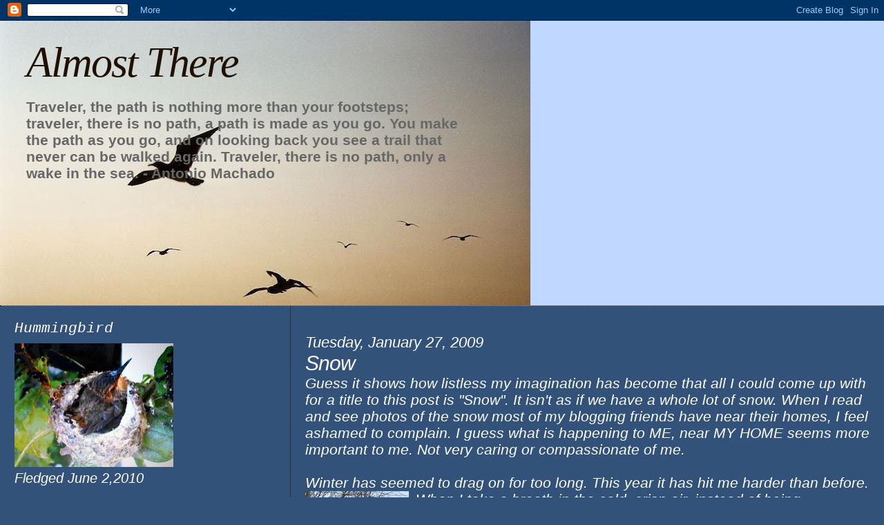

--- FILE ---
content_type: text/html; charset=UTF-8
request_url: https://bobbie-almostthere.blogspot.com/2009/01/snow.html
body_size: 27268
content:
<!DOCTYPE html>
<html dir='ltr'>
<head>
<link href='https://www.blogger.com/static/v1/widgets/2944754296-widget_css_bundle.css' rel='stylesheet' type='text/css'/>
<meta content='text/html; charset=UTF-8' http-equiv='Content-Type'/>
<meta content='blogger' name='generator'/>
<link href='https://bobbie-almostthere.blogspot.com/favicon.ico' rel='icon' type='image/x-icon'/>
<link href='http://bobbie-almostthere.blogspot.com/2009/01/snow.html' rel='canonical'/>
<link rel="alternate" type="application/atom+xml" title="Almost There - Atom" href="https://bobbie-almostthere.blogspot.com/feeds/posts/default" />
<link rel="alternate" type="application/rss+xml" title="Almost There - RSS" href="https://bobbie-almostthere.blogspot.com/feeds/posts/default?alt=rss" />
<link rel="service.post" type="application/atom+xml" title="Almost There - Atom" href="https://www.blogger.com/feeds/2618685271512418876/posts/default" />

<link rel="alternate" type="application/atom+xml" title="Almost There - Atom" href="https://bobbie-almostthere.blogspot.com/feeds/3445888431492303388/comments/default" />
<!--Can't find substitution for tag [blog.ieCssRetrofitLinks]-->
<link href='https://blogger.googleusercontent.com/img/b/R29vZ2xl/AVvXsEjVKqTaA_mhRhJCvC9jXCj8YL5q_jTVmy3Eoor875hx2OW9yBP0hV9W580VJtgSWzGwxbWnkNFaKaiPe26fjIpdKOq0Lv8UCDaQc9Na9q048B4f6EHflIs1AuKIPrKBGGvuWR-BnWCcEpo/s200/snow+scene.jpg' rel='image_src'/>
<meta content='http://bobbie-almostthere.blogspot.com/2009/01/snow.html' property='og:url'/>
<meta content='Snow' property='og:title'/>
<meta content='Guess it shows how listless my imagination has become that all I could come up with for a title to this post is &quot;Snow&quot;.  It isn&#39;t as if we h...' property='og:description'/>
<meta content='https://blogger.googleusercontent.com/img/b/R29vZ2xl/AVvXsEjVKqTaA_mhRhJCvC9jXCj8YL5q_jTVmy3Eoor875hx2OW9yBP0hV9W580VJtgSWzGwxbWnkNFaKaiPe26fjIpdKOq0Lv8UCDaQc9Na9q048B4f6EHflIs1AuKIPrKBGGvuWR-BnWCcEpo/w1200-h630-p-k-no-nu/snow+scene.jpg' property='og:image'/>
<title>Almost There: Snow</title>
<style id='page-skin-1' type='text/css'><!--
/*
* Blogger Template Style
*
* Sand Dollar
* by Jason Sutter
* Updated by Blogger Team
*/
body {
margin:0px;
padding:0px;
background:#32527A;
color:#ffffff;
font-size: small;
}
#outer-wrapper {
font:italic normal 158% Trebuchet, Trebuchet MS, Arial, sans-serif;
}
a {
color:#cccccc;
}
a:hover {
color:#ffffff;
}
a img {
border-width: 0;
}
#content-wrapper {
padding-top: 0;
padding-right: 1em;
padding-bottom: 0;
padding-left: 1em;
}
@media all  {
div#main {
float:right;
width:66%;
padding-top:30px;
padding-right:0;
padding-bottom:10px;
padding-left:1em;
border-left:dotted 1px #1f1001;
word-wrap: break-word; /* fix for long text breaking sidebar float in IE */
overflow: hidden;     /* fix for long non-text content breaking IE sidebar float */
}
div#sidebar {
margin-top:20px;
margin-right:0px;
margin-bottom:0px;
margin-left:0;
padding:0px;
text-align:left;
float: left;
width: 31%;
word-wrap: break-word; /* fix for long text breaking sidebar float in IE */
overflow: hidden;     /* fix for long non-text content breaking IE sidebar float */
}
}
@media handheld  {
div#main {
float:none;
width:90%;
}
div#sidebar {
padding-top:30px;
padding-right:7%;
padding-bottom:10px;
padding-left:3%;
}
}
#header {
padding-top:0px;
padding-right:0px;
padding-bottom:0px;
padding-left:0px;
margin-top:0px;
margin-right:0px;
margin-bottom:0px;
margin-left:0px;
border-bottom:dotted 1px #1f1001;
background:#c0d8ff;
}
h1 a:link  {
text-decoration:none;
color:#1f1001
}
h1 a:visited  {
text-decoration:none;
color:#1f1001
}
h1,h2,h3 {
margin: 0;
}
h1 {
padding-top:25px;
padding-right:0px;
padding-bottom:10px;
padding-left:5%;
color:#1f1001;
background:#c0d8ff;
font:italic normal 300% Georgia, Times, serif;
letter-spacing:-2px;
}
h3.post-title {
color:#ffffff;
font:italic normal 144% Trebuchet, Trebuchet MS, Arial, sans-serif;
letter-spacing:-1px;
}
h3.post-title a,
h3.post-title a:visited {
color: #ffffff;
}
h2.date-header  {
margin-top:10px;
margin-right:0px;
margin-bottom:0px;
margin-left:0px;
color:#ffffff;
font: italic normal 105% 'Trebuchet MS',Trebuchet,Verdana,Sans-serif;
}
h4 {
color:#aa0033;
}
#sidebar h2 {
color:#ffffff;
margin:0px;
padding:0px;
font:italic normal 108% Courier, monospace;
}
#sidebar .widget {
margin-top:0px;
margin-right:0px;
margin-bottom:33px;
margin-left:0px;
padding-top:0px;
padding-right:0px;
padding-bottom:0px;
padding-left:0px;
font-size:95%;
}
#sidebar ul {
list-style-type:none;
padding-left: 0;
margin-top: 0;
}
#sidebar li {
margin-top:0px;
margin-right:0px;
margin-bottom:0px;
margin-left:0px;
padding-top:0px;
padding-right:0px;
padding-bottom:0px;
padding-left:0px;
list-style-type:none;
font-size:95%;
}
.description {
padding:0px;
margin-top:7px;
margin-right:12%;
margin-bottom:7px;
margin-left:5%;
color:#666666;
background:transparent;
font:bold 100% Verdana,Sans-Serif;
}
.post {
margin-top:0px;
margin-right:0px;
margin-bottom:30px;
margin-left:0px;
}
.post strong {
color:#ffffff;
font-weight:bold;
}
pre,code {
color:#999999;
}
strike {
color:#999999;
}
.post-footer  {
padding:0px;
margin:0px;
color:#999999;
font-size:80%;
}
.post-footer a {
border:none;
color:#cccccc;
text-decoration:none;
}
.post-footer a:hover {
text-decoration:underline;
}
#comments {
padding:0px;
font-size:110%;
font-weight:bold;
}
.comment-author {
margin-top: 10px;
}
.comment-body {
font-size:100%;
font-weight:normal;
color:black;
}
.comment-footer {
padding-bottom:20px;
color:#999999;
font-size:80%;
font-weight:normal;
display:inline;
margin-right:10px
}
.deleted-comment  {
font-style:italic;
color:gray;
}
.comment-link  {
margin-left:.6em;
}
.profile-textblock {
clear: both;
margin-left: 0;
}
.profile-img {
float: left;
margin-top: 0;
margin-right: 5px;
margin-bottom: 5px;
margin-left: 0;
border: 2px solid #c0d8ff;
}
#sidebar a:link  {
color:#999999;
text-decoration:none;
}
#sidebar a:active  {
color:#ff0000;
text-decoration:none;
}
#sidebar a:visited  {
color:sidebarlinkcolor;
text-decoration:none;
}
#sidebar a:hover {
color:#ffffff;
text-decoration:none;
}
.feed-links {
clear: both;
line-height: 2.5em;
}
#blog-pager-newer-link {
float: left;
}
#blog-pager-older-link {
float: right;
}
#blog-pager {
text-align: center;
}
.clear {
clear: both;
}
.widget-content {
margin-top: 0.5em;
}
/** Tweaks for layout editor preview */
body#layout #outer-wrapper {
margin-top: 0;
}
body#layout #main,
body#layout #sidebar {
margin-top: 10px;
padding-top: 0;
}

--></style>
<link href='https://www.blogger.com/dyn-css/authorization.css?targetBlogID=2618685271512418876&amp;zx=c7311b1e-79a1-4f5d-ba0f-d4b4a515a4f6' media='none' onload='if(media!=&#39;all&#39;)media=&#39;all&#39;' rel='stylesheet'/><noscript><link href='https://www.blogger.com/dyn-css/authorization.css?targetBlogID=2618685271512418876&amp;zx=c7311b1e-79a1-4f5d-ba0f-d4b4a515a4f6' rel='stylesheet'/></noscript>
<meta name='google-adsense-platform-account' content='ca-host-pub-1556223355139109'/>
<meta name='google-adsense-platform-domain' content='blogspot.com'/>

</head>
<body>
<div class='navbar section' id='navbar'><div class='widget Navbar' data-version='1' id='Navbar1'><script type="text/javascript">
    function setAttributeOnload(object, attribute, val) {
      if(window.addEventListener) {
        window.addEventListener('load',
          function(){ object[attribute] = val; }, false);
      } else {
        window.attachEvent('onload', function(){ object[attribute] = val; });
      }
    }
  </script>
<div id="navbar-iframe-container"></div>
<script type="text/javascript" src="https://apis.google.com/js/platform.js"></script>
<script type="text/javascript">
      gapi.load("gapi.iframes:gapi.iframes.style.bubble", function() {
        if (gapi.iframes && gapi.iframes.getContext) {
          gapi.iframes.getContext().openChild({
              url: 'https://www.blogger.com/navbar/2618685271512418876?po\x3d3445888431492303388\x26origin\x3dhttps://bobbie-almostthere.blogspot.com',
              where: document.getElementById("navbar-iframe-container"),
              id: "navbar-iframe"
          });
        }
      });
    </script><script type="text/javascript">
(function() {
var script = document.createElement('script');
script.type = 'text/javascript';
script.src = '//pagead2.googlesyndication.com/pagead/js/google_top_exp.js';
var head = document.getElementsByTagName('head')[0];
if (head) {
head.appendChild(script);
}})();
</script>
</div></div>
<div id='outer-wrapper'><div id='wrap2'>
<!-- skip links for text browsers -->
<span id='skiplinks' style='display:none;'>
<a href='#main'>skip to main </a> |
      <a href='#sidebar'>skip to sidebar</a>
</span>
<div id='header-wrapper'>
<div class='header section' id='header'><div class='widget Header' data-version='1' id='Header1'>
<div id="header-inner" style="background-image: url(&quot;//2.bp.blogspot.com/_dRxrw3i5BkE/SNqXofRso0I/AAAAAAAABtQ/otpNjj2R0x8/S768/6gulls+following.jpg&quot;); background-position: left; width: 768px; min-height: 412px; _height: 412px; background-repeat: no-repeat; ">
<div class='titlewrapper' style='background: transparent'>
<h1 class='title' style='background: transparent; border-width: 0px'>
<a href='https://bobbie-almostthere.blogspot.com/'>
Almost There
</a>
</h1>
</div>
<div class='descriptionwrapper'>
<p class='description'><span>Traveler, the path is nothing more than your footsteps;
traveler, there is no path, a path is made as you go.

You make the path as you go, and on looking back
you see a trail that never can be walked again.
Traveler, there is no path, only a wake in the sea.  

                        - Antonio Machado</span></p>
</div>
</div>
</div></div>
</div>
<div id='content-wrapper'>
<div id='crosscol-wrapper' style='text-align:center'>
<div class='crosscol no-items section' id='crosscol'></div>
</div>
<div id='main-wrapper'>
<div class='main section' id='main'><div class='widget Blog' data-version='1' id='Blog1'>
<div class='blog-posts hfeed'>

          <div class="date-outer">
        
<h2 class='date-header'><span>Tuesday, January 27, 2009</span></h2>

          <div class="date-posts">
        
<div class='post-outer'>
<div class='post hentry uncustomized-post-template' itemprop='blogPost' itemscope='itemscope' itemtype='http://schema.org/BlogPosting'>
<meta content='https://blogger.googleusercontent.com/img/b/R29vZ2xl/AVvXsEjVKqTaA_mhRhJCvC9jXCj8YL5q_jTVmy3Eoor875hx2OW9yBP0hV9W580VJtgSWzGwxbWnkNFaKaiPe26fjIpdKOq0Lv8UCDaQc9Na9q048B4f6EHflIs1AuKIPrKBGGvuWR-BnWCcEpo/s200/snow+scene.jpg' itemprop='image_url'/>
<meta content='2618685271512418876' itemprop='blogId'/>
<meta content='3445888431492303388' itemprop='postId'/>
<a name='3445888431492303388'></a>
<h3 class='post-title entry-title' itemprop='name'>
Snow
</h3>
<div class='post-header'>
<div class='post-header-line-1'></div>
</div>
<div class='post-body entry-content' id='post-body-3445888431492303388' itemprop='description articleBody'>
Guess it shows how listless my imagination has become that all I could come up with for a title to this post is "Snow".  It isn't as if we have a whole lot of snow.  When I read and see photos of the snow most of my blogging friends have near their homes, I feel ashamed to complain.  I guess what is happening to ME, near MY HOME seems more important to me.  Not very caring or compassionate of me.<br /><br />Winter has seemed to drag on for too long.  This year it has hit me harder than before.  When I take a br<a href="https://blogger.googleusercontent.com/img/b/R29vZ2xl/AVvXsEjVKqTaA_mhRhJCvC9jXCj8YL5q_jTVmy3Eoor875hx2OW9yBP0hV9W580VJtgSWzGwxbWnkNFaKaiPe26fjIpdKOq0Lv8UCDaQc9Na9q048B4f6EHflIs1AuKIPrKBGGvuWR-BnWCcEpo/s1600-h/snow+scene.jpg" onblur="try {parent.deselectBloggerImageGracefully();} catch(e) {}"><img alt="" border="0" id="BLOGGER_PHOTO_ID_5296126751053766386" src="https://blogger.googleusercontent.com/img/b/R29vZ2xl/AVvXsEjVKqTaA_mhRhJCvC9jXCj8YL5q_jTVmy3Eoor875hx2OW9yBP0hV9W580VJtgSWzGwxbWnkNFaKaiPe26fjIpdKOq0Lv8UCDaQc9Na9q048B4f6EHflIs1AuKIPrKBGGvuWR-BnWCcEpo/s200/snow+scene.jpg" style="margin: 0pt 10px 10px 0pt; float: left; cursor: pointer; width: 150px; height: 200px;" /></a>eath in the cold, crisp air, instead of being refreshing to me this year, it almost<br />immediately starts angina pain, and prevents me from any activity I might have had in mind.  This morning I woke up to find the first real snow we've had so far this winter.  It has hit other places not too far from us, but has missed us up until now.  We got about a half inch this morning. They say there will be more tonight, but then turning to rain tomorrow.  (My daughter, Rita, took the picture.)<br /><br />So much for the weather report. I'm sure no one needs to hear more of that.<br /><br />Several bloggers have been complaining that they are getting really anxious for spring. Me too.  I just feel all out of sorts and can't decide what to do with myself.  Can't even think of anything interesting to write about.  I'm doing the memes I've started participating in.  They seem to be as much interest as I can drum up.  I need a pep pill.<br /><br />OK.  A friend did send me a very funny email.  At this point, maybe that's the best I can do.  So, here it is:<br /><br /><h3 class="post-title entry-title"> <a href="http://sylviafromoverthehill.blogspot.com/2009/01/pilots-conversations.html" rel="nofollow" target="_blank"><span class="yshortcuts" id="lw_1233099983_0">Pilot's Conversations</span></a> </h3>   Can you tell that the weather turned icy, slick and cold? I've spent the day at the computer and all of you get the results. But here are some more real life funnies or not???<br /><br />Tower: "Delta 351, you have traffic at 10 o'clock, 6 miles!"<br />Delta 351: "Give us another hint! We have digital watches!"<br /><br />"TWA 2341, for noise abatement turn right 45 Degrees."<br />"Centre, we are at 35,000 feet. How much noise can we make up here?"<br />"Sir, have you ever heard the noise a 747 makes when it hits a 727?"<br /><a href="https://blogger.googleusercontent.com/img/b/R29vZ2xl/AVvXsEgF8UGsZnWLNEwv-KkLK03c_YU7_8Tlgc8pDkdNR3Mwl-fonZWaP16MTb-khd-TTP13qFhixH6h5jYyiOFy6H6k0WEuAlmVNERuAT499vbcWzt53CQ3_eveYib4hhZPMPtLCCY_fRCMGjI/s1600-h/Aer+Lingus.jpg" onblur="try {parent.deselectBloggerImageGracefully();} catch(e) {}"><img alt="" border="0" id="BLOGGER_PHOTO_ID_5296124743756347906" src="https://blogger.googleusercontent.com/img/b/R29vZ2xl/AVvXsEgF8UGsZnWLNEwv-KkLK03c_YU7_8Tlgc8pDkdNR3Mwl-fonZWaP16MTb-khd-TTP13qFhixH6h5jYyiOFy6H6k0WEuAlmVNERuAT499vbcWzt53CQ3_eveYib4hhZPMPtLCCY_fRCMGjI/s200/Aer+Lingus.jpg" style="margin: 0pt 0pt 10px 10px; float: right; cursor: pointer; width: 200px; height: 133px;" /></a><br />From an unknown aircraft waiting in a very long takeoff queue: "I'm f...ing bored!"<br /><span class="yshortcuts" id="lw_1233099983_1">Ground Traffic Control</span>: "Last aircraft transmitting, identify yourself immediately!"<br />Unknown aircraft: "I said I was f...ing bored, not f...ing stupid!"<br /><br /><span style="border-bottom: 1px dashed rgb(0, 102, 204); cursor: pointer;" class="yshortcuts" id="lw_1233099983_2">Control tower</span> to a 747: "United 329 heavy, your traffic is a <span class="yshortcuts" id="lw_1233099983_3">Fokker</span>, one o'clock, three miles, Eastbound."<br />United 239: "Approach, I've always wanted to say this... I've got the little Fokker in sight."<br /><br />A DC-10 had come in a little hot and thus had an exceedingly long roll out after touching down. San Jose Tower noted: "American 751, make a hard right turn at the end of the runway, if you are able. If you are not able, take the Guadalupe exit off Highway 101, make a right at the lights and return to the airport."<br /><br />Allegedly, a Pan Am 727 flight waiting for start clearance in Munich overheard the following:<br /><span class="yshortcuts" id="lw_1233099983_4">Lufthansa</span> (in German): "Ground, what is our start clearance time?"<br />Ground (in English): "If you want an answer you must speak in English."<br />Lufthansa (in English): "I am a German, flying a German airplane, in Germany. Why must I speak English?"<br />Unknown voice from another plane (in a beautiful British accent): "Because you lost the bloody war."<br /><br />Allegedly, while taxiing at London's Gatwick Airport, the crew of a US Air flight departing for Ft. Lauderdale made a wrong turn and came nose to nose with a United 727. An irate female <span class="yshortcuts" id="lw_1233099983_5">ground controller</span> lashed out at the US <span style="border-bottom: 1px dashed rgb(0, 102, 204); cursor: pointer;" class="yshortcuts" id="lw_1233099983_6">Air crew</span>, screaming: "US Air 2771, where the hell are you going?! I told you to turn right onto Charlie taxiway! You turned right on Delta! Stop right there. I know it's difficult for you to tell the difference between C and D, but get it right!" Continuing her rage to the embarrassed crew, she was now shouting hysterically: "God! Now you've screwed everything up! It'll take forever to sort this out! You stay right there and don't move till I tell you to! You can expect progressive taxi instructions in about half an hour and I want you to go exactly where I tell you, when I tell you, and how I tell you! You got that, US Air 2771?" US Air 2771: "Yes, ma'am," the humbled crew responded. Naturally, the <span class="yshortcuts" id="lw_1233099983_7">ground control communications</span> frequency fell terribly silent after the verbal bashing of US Air 2771. Nobody wanted to chance engaging the irate ground controller in her current state of mind. Tension in every cockpit out around <span style="border-bottom: 1px dashed rgb(0, 102, 204); cursor: pointer;" class="yshortcuts" id="lw_1233099983_8">Gatwick</span> was definitely running high. Just then an unknown pilot broke the silence and keyed his microphone, asking: "Wasn't I married to you once?"<br /><br /><br />Well, I thought it was pretty funny.  Hope you enjoyed it.
<div style='clear: both;'></div>
</div>
<div class='post-footer'>
<div class='post-footer-line post-footer-line-1'>
<span class='post-author vcard'>
Posted by
<span class='fn' itemprop='author' itemscope='itemscope' itemtype='http://schema.org/Person'>
<meta content='https://www.blogger.com/profile/00658103343742852411' itemprop='url'/>
<a class='g-profile' href='https://www.blogger.com/profile/00658103343742852411' rel='author' title='author profile'>
<span itemprop='name'>bobbie</span>
</a>
</span>
</span>
<span class='post-timestamp'>
at
<meta content='http://bobbie-almostthere.blogspot.com/2009/01/snow.html' itemprop='url'/>
<a class='timestamp-link' href='https://bobbie-almostthere.blogspot.com/2009/01/snow.html' rel='bookmark' title='permanent link'><abbr class='published' itemprop='datePublished' title='2009-01-27T18:15:00-05:00'>6:15 PM</abbr></a>
</span>
<span class='post-comment-link'>
</span>
<span class='post-icons'>
<span class='item-action'>
<a href='https://www.blogger.com/email-post/2618685271512418876/3445888431492303388' title='Email Post'>
<img alt='' class='icon-action' height='13' src='https://resources.blogblog.com/img/icon18_email.gif' width='18'/>
</a>
</span>
<span class='item-control blog-admin pid-1863153177'>
<a href='https://www.blogger.com/post-edit.g?blogID=2618685271512418876&postID=3445888431492303388&from=pencil' title='Edit Post'>
<img alt='' class='icon-action' height='18' src='https://resources.blogblog.com/img/icon18_edit_allbkg.gif' width='18'/>
</a>
</span>
</span>
<div class='post-share-buttons goog-inline-block'>
</div>
</div>
<div class='post-footer-line post-footer-line-2'>
<span class='post-labels'>
Labels:
<a href='https://bobbie-almostthere.blogspot.com/search/label/pilots%27%20conversations' rel='tag'>pilots&#39; conversations</a>,
<a href='https://bobbie-almostthere.blogspot.com/search/label/restlessness' rel='tag'>restlessness</a>,
<a href='https://bobbie-almostthere.blogspot.com/search/label/snow' rel='tag'>snow</a>
</span>
</div>
<div class='post-footer-line post-footer-line-3'>
<span class='post-location'>
</span>
</div>
</div>
</div>
<div class='comments' id='comments'>
<a name='comments'></a>
<h4>6 comments:</h4>
<div id='Blog1_comments-block-wrapper'>
<dl class='avatar-comment-indent' id='comments-block'>
<dt class='comment-author ' id='c4787092626421534436'>
<a name='c4787092626421534436'></a>
<div class="avatar-image-container vcard"><span dir="ltr"><a href="https://www.blogger.com/profile/02324458825591614167" target="" rel="nofollow" onclick="" class="avatar-hovercard" id="av-4787092626421534436-02324458825591614167"><img src="https://resources.blogblog.com/img/blank.gif" width="35" height="35" class="delayLoad" style="display: none;" longdesc="//2.bp.blogspot.com/_UoT1wRkJQIE/SXqLcV1g25I/AAAAAAAAHm0/Pgr8C8CU7FA/S45-s35/me%2Bme.jpg" alt="" title="Michele">

<noscript><img src="//2.bp.blogspot.com/_UoT1wRkJQIE/SXqLcV1g25I/AAAAAAAAHm0/Pgr8C8CU7FA/S45-s35/me%2Bme.jpg" width="35" height="35" class="photo" alt=""></noscript></a></span></div>
<a href='https://www.blogger.com/profile/02324458825591614167' rel='nofollow'>Michele</a>
said...
</dt>
<dd class='comment-body' id='Blog1_cmt-4787092626421534436'>
<p>
I am too looking forward to Spring.  It's pretty darn cold here as well.<BR/>Snow triggers off my asthma which is not good and then asthma attacks triggers off my epilepsy.... such a terrible circle of events in the winter season so I understand your dilemma.<BR/>Take care, my friend.<BR/>Talk to you soon!<BR/>(Hugs)
</p>
</dd>
<dd class='comment-footer'>
<span class='comment-timestamp'>
<a href='https://bobbie-almostthere.blogspot.com/2009/01/snow.html?showComment=1233104520000#c4787092626421534436' title='comment permalink'>
January 27, 2009 at 8:02&#8239;PM
</a>
<span class='item-control blog-admin pid-1699412719'>
<a class='comment-delete' href='https://www.blogger.com/comment/delete/2618685271512418876/4787092626421534436' title='Delete Comment'>
<img src='https://resources.blogblog.com/img/icon_delete13.gif'/>
</a>
</span>
</span>
</dd>
<dt class='comment-author ' id='c6255222425257789769'>
<a name='c6255222425257789769'></a>
<div class="avatar-image-container avatar-stock"><span dir="ltr"><a href="https://www.blogger.com/profile/10236206776336550381" target="" rel="nofollow" onclick="" class="avatar-hovercard" id="av-6255222425257789769-10236206776336550381"><img src="//www.blogger.com/img/blogger_logo_round_35.png" width="35" height="35" alt="" title="KG">

</a></span></div>
<a href='https://www.blogger.com/profile/10236206776336550381' rel='nofollow'>KG</a>
said...
</dt>
<dd class='comment-body' id='Blog1_cmt-6255222425257789769'>
<p>
Hang in there, Bobbie! Spring is coming ... just another couple of months. And then there will be warm weather, lovely flowers, and plenty of sunshine.<BR/><BR/>*wistful sigh*
</p>
</dd>
<dd class='comment-footer'>
<span class='comment-timestamp'>
<a href='https://bobbie-almostthere.blogspot.com/2009/01/snow.html?showComment=1233106200000#c6255222425257789769' title='comment permalink'>
January 27, 2009 at 8:30&#8239;PM
</a>
<span class='item-control blog-admin pid-1958707249'>
<a class='comment-delete' href='https://www.blogger.com/comment/delete/2618685271512418876/6255222425257789769' title='Delete Comment'>
<img src='https://resources.blogblog.com/img/icon_delete13.gif'/>
</a>
</span>
</span>
</dd>
<dt class='comment-author ' id='c7772987100150048062'>
<a name='c7772987100150048062'></a>
<div class="avatar-image-container vcard"><span dir="ltr"><a href="https://www.blogger.com/profile/07461569436322815787" target="" rel="nofollow" onclick="" class="avatar-hovercard" id="av-7772987100150048062-07461569436322815787"><img src="https://resources.blogblog.com/img/blank.gif" width="35" height="35" class="delayLoad" style="display: none;" longdesc="//3.bp.blogspot.com/--VVC55Spb8Y/ZUfVdIE5DsI/AAAAAAAA9Hc/mJy72IGV2K44mX2LQaaN6QkAKKNxbHZVACK4BGAYYCw/s35/IMG_8429.jpeg" alt="" title="Kay">

<noscript><img src="//3.bp.blogspot.com/--VVC55Spb8Y/ZUfVdIE5DsI/AAAAAAAA9Hc/mJy72IGV2K44mX2LQaaN6QkAKKNxbHZVACK4BGAYYCw/s35/IMG_8429.jpeg" width="35" height="35" class="photo" alt=""></noscript></a></span></div>
<a href='https://www.blogger.com/profile/07461569436322815787' rel='nofollow'>Kay</a>
said...
</dt>
<dd class='comment-body' id='Blog1_cmt-7772987100150048062'>
<p>
My cousin is a pilot.  I should send these to him. Hilarious!
</p>
</dd>
<dd class='comment-footer'>
<span class='comment-timestamp'>
<a href='https://bobbie-almostthere.blogspot.com/2009/01/snow.html?showComment=1233119880000#c7772987100150048062' title='comment permalink'>
January 28, 2009 at 12:18&#8239;AM
</a>
<span class='item-control blog-admin pid-1715503595'>
<a class='comment-delete' href='https://www.blogger.com/comment/delete/2618685271512418876/7772987100150048062' title='Delete Comment'>
<img src='https://resources.blogblog.com/img/icon_delete13.gif'/>
</a>
</span>
</span>
</dd>
<dt class='comment-author ' id='c1559981251001076713'>
<a name='c1559981251001076713'></a>
<div class="avatar-image-container vcard"><span dir="ltr"><a href="https://www.blogger.com/profile/07461569436322815787" target="" rel="nofollow" onclick="" class="avatar-hovercard" id="av-1559981251001076713-07461569436322815787"><img src="https://resources.blogblog.com/img/blank.gif" width="35" height="35" class="delayLoad" style="display: none;" longdesc="//3.bp.blogspot.com/--VVC55Spb8Y/ZUfVdIE5DsI/AAAAAAAA9Hc/mJy72IGV2K44mX2LQaaN6QkAKKNxbHZVACK4BGAYYCw/s35/IMG_8429.jpeg" alt="" title="Kay">

<noscript><img src="//3.bp.blogspot.com/--VVC55Spb8Y/ZUfVdIE5DsI/AAAAAAAA9Hc/mJy72IGV2K44mX2LQaaN6QkAKKNxbHZVACK4BGAYYCw/s35/IMG_8429.jpeg" width="35" height="35" class="photo" alt=""></noscript></a></span></div>
<a href='https://www.blogger.com/profile/07461569436322815787' rel='nofollow'>Kay</a>
said...
</dt>
<dd class='comment-body' id='Blog1_cmt-1559981251001076713'>
<p>
I forgot to wish you an early spring, too.  It's been extraordinarily cold this year in Chicago with hardly a break.  I don't expect spring to be here until April for Chicagoans.  I'll be returning to Hawaii in a little over a week so I think I'll be appreciating the warmth even more.
</p>
</dd>
<dd class='comment-footer'>
<span class='comment-timestamp'>
<a href='https://bobbie-almostthere.blogspot.com/2009/01/snow.html?showComment=1233120000000#c1559981251001076713' title='comment permalink'>
January 28, 2009 at 12:20&#8239;AM
</a>
<span class='item-control blog-admin pid-1715503595'>
<a class='comment-delete' href='https://www.blogger.com/comment/delete/2618685271512418876/1559981251001076713' title='Delete Comment'>
<img src='https://resources.blogblog.com/img/icon_delete13.gif'/>
</a>
</span>
</span>
</dd>
<dt class='comment-author ' id='c8915621765979064663'>
<a name='c8915621765979064663'></a>
<div class="avatar-image-container vcard"><span dir="ltr"><a href="https://www.blogger.com/profile/08241795455748298624" target="" rel="nofollow" onclick="" class="avatar-hovercard" id="av-8915621765979064663-08241795455748298624"><img src="https://resources.blogblog.com/img/blank.gif" width="35" height="35" class="delayLoad" style="display: none;" longdesc="//blogger.googleusercontent.com/img/b/R29vZ2xl/AVvXsEjYffHo6ljsj7UXb_orlnyZ50mapRYOVH8ZiXbB7BTKECfv_TABa-tJ12RlbbXyDBYmro4PNl2K07mztWrEP9wu-UoHby7Ngo-IpjrrRSkAKfuqrHDB5Hi0SP8ahLepQFk/s45-c/IMG_7390.JPG" alt="" title="Daryl">

<noscript><img src="//blogger.googleusercontent.com/img/b/R29vZ2xl/AVvXsEjYffHo6ljsj7UXb_orlnyZ50mapRYOVH8ZiXbB7BTKECfv_TABa-tJ12RlbbXyDBYmro4PNl2K07mztWrEP9wu-UoHby7Ngo-IpjrrRSkAKfuqrHDB5Hi0SP8ahLepQFk/s45-c/IMG_7390.JPG" width="35" height="35" class="photo" alt=""></noscript></a></span></div>
<a href='https://www.blogger.com/profile/08241795455748298624' rel='nofollow'>Daryl</a>
said...
</dt>
<dd class='comment-body' id='Blog1_cmt-8915621765979064663'>
<p>
Winter, cold .. it bites ... makes my Reynauds worse ... and having numb fingers makes taking pix very difficult ... lets both sit back and look at photos of sunshine ..
</p>
</dd>
<dd class='comment-footer'>
<span class='comment-timestamp'>
<a href='https://bobbie-almostthere.blogspot.com/2009/01/snow.html?showComment=1233160140000#c8915621765979064663' title='comment permalink'>
January 28, 2009 at 11:29&#8239;AM
</a>
<span class='item-control blog-admin pid-1010485535'>
<a class='comment-delete' href='https://www.blogger.com/comment/delete/2618685271512418876/8915621765979064663' title='Delete Comment'>
<img src='https://resources.blogblog.com/img/icon_delete13.gif'/>
</a>
</span>
</span>
</dd>
<dt class='comment-author ' id='c3861798368149828088'>
<a name='c3861798368149828088'></a>
<div class="avatar-image-container vcard"><span dir="ltr"><a href="https://www.blogger.com/profile/06083671096943783249" target="" rel="nofollow" onclick="" class="avatar-hovercard" id="av-3861798368149828088-06083671096943783249"><img src="https://resources.blogblog.com/img/blank.gif" width="35" height="35" class="delayLoad" style="display: none;" longdesc="//blogger.googleusercontent.com/img/b/R29vZ2xl/AVvXsEj2G5xVxaDXk9rKFMdpyTIkJ7rZXo0cKQ7eRSMaxp2qhBLajnXsWCPGPjRJgyUK5Toudi9Ln8B2RNE2NB9g9VVW4JY1ZSDwD14yGlaCWVBB3mjaMmatvNFR2yOehV3HXA/s45-c/*" alt="" title="me ann my camera">

<noscript><img src="//blogger.googleusercontent.com/img/b/R29vZ2xl/AVvXsEj2G5xVxaDXk9rKFMdpyTIkJ7rZXo0cKQ7eRSMaxp2qhBLajnXsWCPGPjRJgyUK5Toudi9Ln8B2RNE2NB9g9VVW4JY1ZSDwD14yGlaCWVBB3mjaMmatvNFR2yOehV3HXA/s45-c/*" width="35" height="35" class="photo" alt=""></noscript></a></span></div>
<a href='https://www.blogger.com/profile/06083671096943783249' rel='nofollow'>me ann my camera</a>
said...
</dt>
<dd class='comment-body' id='Blog1_cmt-3861798368149828088'>
<p>
bobbie, I thought of you when I saw this new meme which is starting on Saturday; Saturday footwear Fever, for like me, I know you also enjoy participating in memes.<BR/><BR/>http://footwearfever.blogspot.com/
</p>
</dd>
<dd class='comment-footer'>
<span class='comment-timestamp'>
<a href='https://bobbie-almostthere.blogspot.com/2009/01/snow.html?showComment=1233230460000#c3861798368149828088' title='comment permalink'>
January 29, 2009 at 7:01&#8239;AM
</a>
<span class='item-control blog-admin pid-1265616050'>
<a class='comment-delete' href='https://www.blogger.com/comment/delete/2618685271512418876/3861798368149828088' title='Delete Comment'>
<img src='https://resources.blogblog.com/img/icon_delete13.gif'/>
</a>
</span>
</span>
</dd>
</dl>
</div>
<p class='comment-footer'>
<a href='https://www.blogger.com/comment/fullpage/post/2618685271512418876/3445888431492303388' onclick='javascript:window.open(this.href, "bloggerPopup", "toolbar=0,location=0,statusbar=1,menubar=0,scrollbars=yes,width=640,height=500"); return false;'>Post a Comment</a>
</p>
</div>
</div>

        </div></div>
      
</div>
<div class='blog-pager' id='blog-pager'>
<span id='blog-pager-newer-link'>
<a class='blog-pager-newer-link' href='https://bobbie-almostthere.blogspot.com/2009/01/secretary-of-arts.html' id='Blog1_blog-pager-newer-link' title='Newer Post'>Newer Post</a>
</span>
<span id='blog-pager-older-link'>
<a class='blog-pager-older-link' href='https://bobbie-almostthere.blogspot.com/2009/01/mellow-yellow-monday-3.html' id='Blog1_blog-pager-older-link' title='Older Post'>Older Post</a>
</span>
<a class='home-link' href='https://bobbie-almostthere.blogspot.com/'>Home</a>
</div>
<div class='clear'></div>
<div class='post-feeds'>
<div class='feed-links'>
Subscribe to:
<a class='feed-link' href='https://bobbie-almostthere.blogspot.com/feeds/3445888431492303388/comments/default' target='_blank' type='application/atom+xml'>Post Comments (Atom)</a>
</div>
</div>
</div></div>
</div>
<div id='sidebar-wrapper'>
<div class='sidebar section' id='sidebar'><div class='widget Image' data-version='1' id='Image70'>
<h2>Hummingbird</h2>
<div class='widget-content'>
<a href='http://phoebeallens.com/'>
<img alt='Hummingbird' height='179' id='Image70_img' src='https://blogger.googleusercontent.com/img/b/R29vZ2xl/AVvXsEiIESClT9NtAcEyNUx_TqB6F-4guRS2sveAjOhQL9ZMQ5IUu0q2GnSCMuxH6uIboxAeQe8X3aBiWjkulGyCJUxXli9wcH2dq0bNryIEL9q4MMjoPs3OLGt2VdFajvGMPdvwqREZNmk8p8Ag/s230/Phoebe.jpg' width='230'/>
</a>
<br/>
<span class='caption'>Fledged June 2,2010</span>
</div>
<div class='clear'></div>
</div><div class='widget Image' data-version='1' id='Image68'>
<h2>Red Tailed Hawk Nest</h2>
<div class='widget-content'>
<a href='http://www2.fi.edu/hawks/'>
<img alt='Red Tailed Hawk Nest' height='157' id='Image68_img' src='https://blogger.googleusercontent.com/img/b/R29vZ2xl/AVvXsEhuY6U0lthqAX0Nd0x_cjq2uXBJFzZFlhLVHqVTo3ObuClc1lmRvxSKZHAlxHT_R6_ci5mbeU0n2YOmhrLO_eyB_bmA0rElvggPBM140K5uU6dv5h2M3HB6vAKAo8sVpRSb7i-Cj1D1oRty/s227/-Northern-Red-Tailed-Hawk.jpg' width='220'/>
</a>
<br/>
<span class='caption'>Franklin Institute</span>
</div>
<div class='clear'></div>
</div><div class='widget Image' data-version='1' id='Image67'>
<h2>Eagle's Nest</h2>
<div class='widget-content'>
<a href='http://www.wvec.com/marketplace/microsite-content/eagle-cam.html'>
<img alt='Eagle&#39;s Nest' height='158' id='Image67_img' src='//4.bp.blogspot.com/_dRxrw3i5BkE/S4rCoKK7XNI/AAAAAAAAIvc/SLX82MAGLR4/S227/Norfolk+Botanical.jpg' width='175'/>
</a>
<br/>
<span class='caption'>All Three Fledged</span>
</div>
<div class='clear'></div>
</div><div class='widget Image' data-version='1' id='Image60'>
<h2>Watch Loggerhead Hatchlings</h2>
<div class='widget-content'>
<a href='http://www.fla-keys.com/turtlecam/'>
<img alt='Watch Loggerhead Hatchlings' height='99' id='Image60_img' src='https://blogger.googleusercontent.com/img/b/R29vZ2xl/AVvXsEgotQIN-LA4iKEq7X3CRJrk4PQ-JQ39oRP0evN1Mf0kPmb2EexI14vtnoa-QRUG1KNprvDqAXaaHOuiamIhR2DP5MnFAMHzyBFkYCg1Nwuw1oWxrTWbVzN1dfx695AHP35N2oKOldf04Fxo/s228/save-a-turtle1.gif' width='228'/>
</a>
<br/>
</div>
<div class='clear'></div>
</div><div class='widget HTML' data-version='1' id='HTML9'>
<div class='widget-content'>
<script src="//www.gmodules.com/ig/ifr?url=http://www.google.com/ig/modules/translatemypage.xml&amp;up_source_language=en&amp;w=160&amp;h=60&amp;title&amp;border&amp;output=js"></script>
</div>
<div class='clear'></div>
</div><div class='widget Image' data-version='1' id='Image47'>
<h2>All We Are Saying</h2>
<div class='widget-content'>
<a href='http://mimiwrites.blogspot.com/'>
<img alt='All We Are Saying' height='171' id='Image47_img' src='//4.bp.blogspot.com/_dRxrw3i5BkE/SRTiwg9TvuI/AAAAAAAACtU/iswZFWTVLG4/S230/Dona+Nobis+Pacem+++.jpg' width='228'/>
</a>
<br/>
<span class='caption'>Give Peace a Chance</span>
</div>
<div class='clear'></div>
</div><div class='widget Image' data-version='1' id='Image64'>
<h2>Blogblast for Peace</h2>
<div class='widget-content'>
<a href='http://mimiwrites.blogspot.com/'>
<img alt='Blogblast for Peace' height='170' id='Image64_img' src='//3.bp.blogspot.com/_dRxrw3i5BkE/SvJ2LgS8kfI/AAAAAAAAH8Y/7SuqZtLUF5Y/S227/for+the+Future+of+Our+World+%231485.jpg' width='227'/>
</a>
<br/>
</div>
<div class='clear'></div>
</div><div class='widget Text' data-version='1' id='Text6'>
<div class='widget-content'>
"There is no such thing as a<br /> just war."<br />- Howard Zinn<br />
</div>
<div class='clear'></div>
</div><div class='widget Image' data-version='1' id='Image33'>
<h2>Chocolate Lovers-Abolish Slavery</h2>
<div class='widget-content'>
<a href='http://www.antislavery.org'>
<img alt='Chocolate Lovers-Abolish Slavery' height='124' id='Image33_img' src='//2.bp.blogspot.com/_dRxrw3i5BkE/Snq6U9VGBrI/AAAAAAAAHNc/aeJ5ULkCKa8/S228/Fair+Trade+Cert.jpg' width='93'/>
</a>
<br/>
<span class='caption'>I love chocolate. I love Hershey. BUT Hershey is NOT Fair Trade.</span>
</div>
<div class='clear'></div>
</div><div class='widget Image' data-version='1' id='Image65'>
<h2>Kitty is Blogging Again. Click to Visit CA</h2>
<div class='widget-content'>
<a href='http://fetalpositions.blogspot.com/'>
<img alt='Kitty is Blogging Again. Click to Visit CA' height='172' id='Image65_img' src='https://blogger.googleusercontent.com/img/b/R29vZ2xl/AVvXsEgIR_Zf_ZzC-vb6f_UHMyl6muDuzcN_s_oU86TKUPs2BIDy3j4n_r2S0FcxQOysRhTz5pigSXPwW3tVwYwyjvqXso6fEA9VgynZzPgTX-htv2GkiGLiyB99SYdpF94s67bWvOSCd3V940j-/s227/KMI.jpg' width='227'/>
</a>
<br/>
<span class='caption'>Adventures of Isaac and Other Stuff</span>
</div>
<div class='clear'></div>
</div><div class='widget Text' data-version='1' id='Text5'>
<h2 class='title'>National Domestic Violence Hotline</h2>
<div class='widget-content'>
Go to a safe computer.  ndvh.org  can give you a hotline to call , where you can get help. Your local library has computers for your use.<br /><br />Your own computer use can be monitored and is impossible to completely clear.  Use a safer computer to go to: ndvh.org.<br /><br /><input id="gwProxy" type="hidden" /><!--Session data--><input onclick="jsCall();" id="jsProxy" type="hidden" /><div id="refHTML"></div><input id="gwProxy" type="hidden" /><!--Session data--><input onclick="jsCall();" id="jsProxy" type="hidden" /><div id="refHTML"></div><input id="gwProxy" type="hidden" /><!--Session data--><input onclick="jsCall();" id="jsProxy" type="hidden" /><div id="refHTML"></div>
</div>
<div class='clear'></div>
</div><div class='widget HTML' data-version='1' id='HTML16'>
<h2 class='title'>Visitors from 104 Countries   -    since 11-7-08 - Click on the flags to see a list of all countrie</h2>
<div class='widget-content'>
<a href="http://s02.flagcounter.com/more/rwX8"><img border="0" alt="free counters" src="https://lh3.googleusercontent.com/blogger_img_proxy/[base64]s0-d"></a>
</div>
<div class='clear'></div>
</div><div class='widget Text' data-version='1' id='Text3'>
<div class='widget-content'>
<span style="font-weight: bold;"><span style="color: rgb(204, 0, 0);">Click on any image on the<br/>sidebar to go to the site<br/>       it represents.<br/></span></span>
</div>
<div class='clear'></div>
</div><div class='widget Image' data-version='1' id='Image63'>
<div class='widget-content'>
<a href='http://www.savethefrogs.com/'>
<img alt='' height='95' id='Image63_img' src='https://blogger.googleusercontent.com/img/b/R29vZ2xl/AVvXsEh_Ijm7Pgy2HX2HQ96LbXvYO9RDi52puGh88MIpiJ1yq21LqU2qnjKllxmDPMTmCK1Dr_tT-5WSwtJph3GggJzQO1JjMPICnys7UIFagtB-9Eap9rspYwLZBStVlkZxtSxwkVj5-X1v0eRg/s230/save-the-frogs-logo1.jpg' width='150'/>
</a>
<br/>
</div>
<div class='clear'></div>
</div><div class='widget HTML' data-version='1' id='HTML7'>
<div class='widget-content'>
<a href="http://www.copyscape.com/"><img border="0" alt="Page copy protected against web site content infringement by Copyscape" width="234" src="https://lh3.googleusercontent.com/blogger_img_proxy/AEn0k_ta2XZn_F2CWbK-G6ApjmPHegsOcoiIioXHccaYTM7y9Gz8v8XFzoj16Wh604ggsCAlB9qdIvIIZ09VpFZBP1TPZjak3wmGG-PuRl5YMTx48ITuDUHBCXUTY_w=s0-d" height="16" title="Do not copy content from the page. Plagiarism will be detected by Copyscape."></a>
</div>
<div class='clear'></div>
</div><div class='widget Image' data-version='1' id='Image69'>
<div class='widget-content'>
<a href='http://www.monarchwatch.org/'>
<img alt='' height='78' id='Image69_img' src='//1.bp.blogspot.com/_dRxrw3i5BkE/S_7YE2RtocI/AAAAAAAAJNU/jDP-z95iw_U/S230/Monarch+Watch.jpg' width='230'/>
</a>
<br/>
</div>
<div class='clear'></div>
</div><div class='widget Image' data-version='1' id='Image49'>
<h2>Visit My Profile</h2>
<div class='widget-content'>
<a href='http://bobbiesvideovenue.blogspot.com/'>
<img alt='Visit My Profile' height='144' id='Image49_img' src='//4.bp.blogspot.com/_dRxrw3i5BkE/ShXCytJWFRI/AAAAAAAAGAw/9dsL9JV0RTE/S228/Me+toon.jpg' width='140'/>
</a>
<br/>
</div>
<div class='clear'></div>
</div><div class='widget HTML' data-version='1' id='HTML4'>
<h2 class='title'>Capri House</h2>
<div class='widget-content'>
<a href="http://www.jigzone.com/puzzles/B6055D56B199?z=0"><img src="https://lh3.googleusercontent.com/blogger_img_proxy/AEn0k_uxl1Z12juBej9xeZgyisSKddCS6sIQTuPCS1_-JMeB2mwAaiWgEgmzbZsH_VOMWOQOf3u6KRaqNW6JCJ16onRO8EYItPZi=s0-d" alt="Click to Mix and Solve" style="width:400px;height:300px;margin:4px;padding:0;border:1px solid #999;background:transparent url(https://lh3.googleusercontent.com/blogger_img_proxy/AEn0k_sKkcb65ZRmfNiaDkMKpQvn7G_nvSDI4i6Oz2yxQlsZptT9XXx5wf-N0QxhVWKu34AfXJewc38rySZu3TN1BaCDoQni6n5m04CPFgyRaMFS3u1Hsx4ySIel_tIVxzAnsdm1P0w3=s0-d)"></a>
</div>
<div class='clear'></div>
</div><div class='widget Image' data-version='1' id='Image56'>
<div class='widget-content'>
<a href='http://iLoveMountains.org'>
<img alt='' height='228' id='Image56_img' src='https://blogger.googleusercontent.com/img/b/R29vZ2xl/AVvXsEhzRz5w7f1Ndm7E0k43V2RlVcYn3ID_Uvz2foAHkEz5Y3ub-bQfnjhBNOv5vT9U2o3Y-kT0UFwiodhSfsu8OMbZp1xNwQuJaQVb-TA33yDj0pVkimRayi6ru_AQ4rWw8aT-PouTgo-_6bMU/s228/obama_yes_we_can_300x300.jpg' width='228'/>
</a>
<br/>
</div>
<div class='clear'></div>
</div><div class='widget Image' data-version='1' id='Image61'>
<div class='widget-content'>
<a href='http://www.splcenter.org/'>
<img alt='' height='121' id='Image61_img' src='https://blogger.googleusercontent.com/img/b/R29vZ2xl/AVvXsEj_1HNrqjbeiunKF0rVqwC1TdSnp6pjceGe186oDAirIBDn0jcb7n0c5eM5Iet87OrD3lRg5HTvckpYc_N1tWjLWoB6-qUL1L11dI-E012WZmQdilYVxnGFlgBMRu9rJKeCTkPu3hu9b-Ti/s227/logo.jpg' width='227'/>
</a>
<br/>
<span class='caption'>Stand Strong Against Hate</span>
</div>
<div class='clear'></div>
</div><div class='widget Image' data-version='1' id='Image58'>
<div class='widget-content'>
<a href='http://www.autisticadvocacy.org/'>
<img alt='' height='185' id='Image58_img' src='//3.bp.blogspot.com/_dRxrw3i5BkE/SdUQfW2mHbI/AAAAAAAAFbY/EENk5WXFCyQ/S228/Autism+Awareness.jpg' width='200'/>
</a>
<br/>
<span class='caption'>Autism Awareness</span>
</div>
<div class='clear'></div>
</div><div class='widget HTML' data-version='1' id='HTML3'>
<div class='widget-content'>
<object allowscriptaccess="never" data="http://www.nationalpriorities.org/costofwar/flash/counter_white_bg.swf" allownetworking="internal" width="145" height="50" type="application/x-shockwave-flash" align="middle"> 
  <param value="never" name="allowScriptAccess"/> 
  <param value="internal" name="allowNetworking"/> 
  <param value="//www.nationalpriorities.org/costofwar/flash/counter_white_bg.swf" name="movie"> 
  <param value="high" name="quality"/>  <param value="#ffffff" name="bgcolor"/>
</object>
<br/>
<br/>
<br/>
<a href="http://www.nationalpriorities.org/costofwar">click here</a> to learn more
<br/>
</div>
<div class='clear'></div>
</div><div class='widget Text' data-version='1' id='Text1'>
<div class='widget-content'>
Add to this  cost,  <span style="font-weight: bold;"><span style="color: rgb(255, 0, 0);">4405</span></span><span style="font-weight: bold;"><br /></span>US lives , and countless Iraqi lives and the horror of daily violence and destruction. And let's not forget the troops of other countries and journalists and contractors who have died.<br /><input id="gwProxy" type="hidden" /><!--Session data--><input onclick="jsCall();" id="jsProxy" type="hidden" /><div id="refHTML"></div><input id="gwProxy" type="hidden" /><!--Session data--><input onclick="jsCall();" id="jsProxy" type="hidden" /><div id="refHTML"></div>
</div>
<div class='clear'></div>
</div><div class='widget Text' data-version='1' id='Text4'>
<h2 class='title'>And Now - Afghanistan</h2>
<div class='widget-content'>
Total Coalition Military Fatalities  <span style="color: rgb(255, 0, 0);"><span style="color: rgb(255, 0, 0);">18266<br /></span></span>of these - <span style="color: rgb(255, 0, 0);">1114 </span>US Troops<br /><input id="gwProxy" type="hidden" /><!--Session data--><input onclick="jsCall();" id="jsProxy" type="hidden" /><div id="refHTML"></div><input id="gwProxy" type="hidden" /><!--Session data--><input onclick="jsCall();" id="jsProxy" type="hidden" /><div id="refHTML"></div><input id="gwProxy" type="hidden" /><!--Session data--><input onclick="jsCall();" id="jsProxy" type="hidden" /><div id="refHTML"></div><input id="gwProxy" type="hidden" /><!--Session data--><input onclick="jsCall();" id="jsProxy" type="hidden" /><div id="refHTML"></div><input id="gwProxy" type="hidden" /><!--Session data--><input onclick="jsCall();" id="jsProxy" type="hidden" /><div id="refHTML"></div><input id="gwProxy" type="hidden" /><!--Session data--><input onclick="jsCall();" id="jsProxy" type="hidden" /><div id="refHTML"></div><input id="gwProxy" type="hidden" /><!--Session data--><input onclick="jsCall();" id="jsProxy" type="hidden" /><div id="refHTML"></div><input id="gwProxy" type="hidden" /><!--Session data--><input onclick="jsCall();" id="jsProxy" type="hidden" /><div id="refHTML"></div>
</div>
<div class='clear'></div>
</div><div class='widget Image' data-version='1' id='Image48'>
<div class='widget-content'>
<a href='http://www.hrc.org/'>
<img alt='' height='141' id='Image48_img' src='https://blogger.googleusercontent.com/img/b/R29vZ2xl/AVvXsEiY6gztZkt6JaZ0LFqPFb-vYlZJrYxW_gOC2lQ1LgII7u62vvxRoEuB0RYNZ8IGPBGWj2sTfFVBiYvWbJBwJPATZ8M8pqc_-5o1YYWh_sdFr7ZegWsv5qktX46oubroD2o-CydIcJjb-UM/s230/hrc-logo.gif' width='93'/>
</a>
<br/>
<span class='caption'>Rights for ALL</span>
</div>
<div class='clear'></div>
</div><div class='widget Image' data-version='1' id='Image53'>
<div class='widget-content'>
<a href='http://www.hrc.org/'>
<img alt='' height='160' id='Image53_img' src='//3.bp.blogspot.com/_dRxrw3i5BkE/SYL04mqMpPI/AAAAAAAADdQ/4SD40YBsc50/S230/family+values.jpg' width='160'/>
</a>
<br/>
</div>
<div class='clear'></div>
</div><div class='widget Image' data-version='1' id='Image11'>
<h2>Thinking Green Thursday</h2>
<div class='widget-content'>
<a href='http://ramblingwoods.com/'>
<img alt='Thinking Green Thursday' height='138' id='Image11_img' src='https://blogger.googleusercontent.com/img/b/R29vZ2xl/AVvXsEhgXmNLb76man4cCe0WKkRSdvxS5I7DIK2PpS1AJJoIOCCkIJVSZqKf2JwO_za3VQGrgJaXrZa-4dD9QCiW2VvY3RN7lYs68rjh08i1xoPhlFMmaP5N_guFAoGkCJSsBnKYATYBI4CaeIvz/s228/green-thursdaysmall.jpg' width='150'/>
</a>
<br/>
</div>
<div class='clear'></div>
</div><div class='widget Image' data-version='1' id='Image39'>
<div class='widget-content'>
<a href='http://ramblingwoodsgreen.wordpress.com/'>
<img alt='' height='48' id='Image39_img' src='//4.bp.blogspot.com/_dRxrw3i5BkE/Snq606BkIhI/AAAAAAAAHNk/LQQBZVlswho/S228/ethical+tea.jpg' width='166'/>
</a>
<br/>
</div>
<div class='clear'></div>
</div><div class='widget Image' data-version='1' id='Image5'>
<h2>Bird Friendly Coffee</h2>
<div class='widget-content'>
<a href='http://ramblingwoodsgreen.wordpress.com/'>
<img alt='Bird Friendly Coffee' height='130' id='Image5_img' src='//4.bp.blogspot.com/_dRxrw3i5BkE/SmefLnm4ELI/AAAAAAAAHFc/tabHVoQXNfI/S228/bird+friendly+coffee.jpg' width='130'/>
</a>
<br/>
</div>
<div class='clear'></div>
</div><div class='widget HTML' data-version='1' id='HTML8'>
<h2 class='title'>Amber Alert</h2>
<div class='widget-content'>
<!-- Begin Code Amber Ticker code. -->
<p align="center">
<script language="JavaScript1.2" src="//www.codeamber.org/js/hcodea.js">
</script>
</p>
<!-- end of Code Amber Ticker code (c)Copyright codeamber.org 2002 - 2008-->
</div>
<div class='clear'></div>
</div><div class='widget Image' data-version='1' id='Image3'>
<div class='widget-content'>
<img alt='' height='157' id='Image3_img' src='//4.bp.blogspot.com/_dRxrw3i5BkE/SNrxJa6ijCI/AAAAAAAAByU/DQwQIC1wGD8/S230/me+too.jpg' width='228'/>
<br/>
</div>
<div class='clear'></div>
</div><div class='widget HTML' data-version='1' id='HTML12'>
<div class='widget-content'>
<a href="http://heyharriet.blogspot.com/"><center><img src=" https://blogger.googleusercontent.com/img/b/R29vZ2xl/AVvXsEh8GjSMdMj2dTmMLggfpJW1jn30KizhDFcTD7WbiSg88pR3jkfIFCNZ-gcWU3ISls75_EVODcBI403DY0dK5N7z_f07GjuNNRUQqzMgNxHdoIM0ODeXh2TV-HHQbRKrm3BuLuZk026YoDxW/s220/Shadow"/></center></a>
</div>
<div class='clear'></div>
</div><div class='widget Image' data-version='1' id='Image23'>
<div class='widget-content'>
<a href='http://mellowyellowmonday.blogspot.com/'>
<img alt='' height='147' id='Image23_img' src='https://blogger.googleusercontent.com/img/b/R29vZ2xl/AVvXsEhzH-GDonJbEvlP7dSuTOnypQgysEX1eAmQw_cDC7bInIDqNhcneOyXSY-p2XRURuWpGRjbQLfiOFZUSIIFuaBXgfqo_e_kbCUnkx8NygNgY1n4TPnh18BnAEYyYlntMH_eDLEFXR3QIVk/s230/MellowYellowBadge.jpg' width='190'/>
</a>
<br/>
</div>
<div class='clear'></div>
</div><div class='widget Image' data-version='1' id='Image26'>
<div class='widget-content'>
<a href='http://skyley.blogspot.com/'>
<img alt='' height='74' id='Image26_img' src='https://blogger.googleusercontent.com/img/b/R29vZ2xl/AVvXsEghXu83s19g17eCPb6L9iaFi_5sOAm5XZzjjMXVVDmVPl5TaujuevU1vvl_J3fHCgC3n8gmmt33g2g_tl28cjboTo5KVkvrVM8KctcIXJh_AD_vqHS9F4jY0mmgsf4tkjpKQysRT8iv6Kk/s230/swf.jpg' width='215'/>
</a>
<br/>
</div>
<div class='clear'></div>
</div><div class='widget Image' data-version='1' id='Image20'>
<div class='widget-content'>
<a href='http://joeyandymom.blogspot.com/'>
<img alt='' height='76' id='Image20_img' src='https://blogger.googleusercontent.com/img/b/R29vZ2xl/AVvXsEjj0RO2ZJHTv2OGCk_SBtSm1zwS16JChfxt-X9CtIkIH691n_1V9j_21oq5VRumuMJsNQd4fTa9MnOPr6K5KKOCvRu8q_DkIq7JB62Z2AsJxjxBSv3hGbrWyM2EnlNzhHN27JbNBBvdgnQ/s230/WeAreAllUnique.jpg' width='228'/>
</a>
<br/>
</div>
<div class='clear'></div>
</div><div class='widget Image' data-version='1' id='Image4'>
<h2>Imagine</h2>
<div class='widget-content'>
<a href='http://www.photodiary.org/ph_a_5913.shtml'>
<img alt='Imagine' height='162' id='Image4_img' src='https://blogger.googleusercontent.com/img/b/R29vZ2xl/AVvXsEhXNMrHybzxSpb-Sj0WfKzMqxLnw5byP_fBGx61BuF_Ii3ITSG6meJLpNM7pUeZkClJz7YG6VjDZOhpJlq_VRquI5lhDlgn_AbTma5wS9utJY4xxe-fRDxdqPi6pxYr-ea3vh5UIVs0Ypw/s230/kits.jpg' width='230'/>
</a>
<br/>
<span class='caption'>This photo courtesy of my daughter, Kathryn. She took it in 1995.</span>
</div>
<div class='clear'></div>
</div><div class='widget Image' data-version='1' id='Image25'>
<div class='widget-content'>
<a href='http://www.magharebia.com/cocoon/awi/xhtml1/en_GB/features/awi/features/2008/05/21/feature-03'>
<img alt='' height='220' id='Image25_img' src='https://blogger.googleusercontent.com/img/b/R29vZ2xl/AVvXsEji0ePLYPtEOmfY9BRxqqGknTDxgaeG0_uMKOPXFQBGRjLSMFFCFBELQAHaxUJCjR1YZ8qyG7u7FYhLsCZg27C5kE0BGTwWUB1L6RoO-22QKetVfmwM5aXrwriAQ2yGayTGreTDAU5qDQI/s230/coexist.jpg' width='220'/>
</a>
<br/>
</div>
<div class='clear'></div>
</div><div class='widget Image' data-version='1' id='Image2'>
<div class='widget-content'>
<a href='http://avaaz.org/'>
<img alt='' height='230' id='Image2_img' src='https://blogger.googleusercontent.com/img/b/R29vZ2xl/AVvXsEgCdIH5wZB7vTPQASUgEK2_NAxChzKc3NWypY1ACcGs8K0yz-dxhCDPnMepFzu6lGA0K8clnRNoBhesIvR8mWEzZ7lf7mZGyGHyhqGW4Nr9N2WZRq6C2u5PB4YsUUgqljVIW_Ax3OeECbE/s230/diversity.jpg' width='154'/>
</a>
<br/>
</div>
<div class='clear'></div>
</div><div class='widget Profile' data-version='1' id='Profile1'>
<h2>Contributors</h2>
<div class='widget-content'>
<ul>
<li><a class='profile-name-link g-profile' href='https://www.blogger.com/profile/15213518393810493720' style='background-image: url(//www.blogger.com/img/logo-16.png);'>Kitty</a></li>
<li><a class='profile-name-link g-profile' href='https://www.blogger.com/profile/15004822804493458153' style='background-image: url(//www.blogger.com/img/logo-16.png);'>Ramblings of a Villas Girl</a></li>
<li><a class='profile-name-link g-profile' href='https://www.blogger.com/profile/00658103343742852411' style='background-image: url(//www.blogger.com/img/logo-16.png);'>bobbie</a></li>
</ul>
<div class='clear'></div>
</div>
</div><div class='widget HTML' data-version='1' id='HTML2'>
<div class='widget-content'>
<!-- Start of Flickr Badge -->
<style type="text/css">
.zg_div {margin:0px 5px 5px 0px; width:117px;}
.zg_div_inner {border: solid 1px #000000; background-color:#ffffff;  color:#666666; text-align:center; font-family:arial, helvetica; font-size:11px;}
.zg_div a, .zg_div a:hover, .zg_div a:visited {color:#3993ff; background:inherit !important; text-decoration:none !important;}
</style>
<script type="text/javascript">
zg_insert_badge = function() {
var zg_bg_color = 'ffffff';
var zgi_url = 'http://www.flickr.com/apps/badge/badge_iframe.gne?zg_bg_color='+zg_bg_color+'&zg_person_id=9439153%40N03&zg_set_id=72157604144876281&zg_context=in%2Fset-72157604144876281%2F';
document.write('<iframe scrolling="no" style="background-color:#'+zg_bg_color+'; border-color:#'+zg_bg_color+'; border:none;" width="113" frameborder="0" src="'+zgi_url+'" height="151" title="Flickr Badge"><\/iframe>');
if (document.getElementById) document.write('<div id="zg_whatlink"><a style="color:#3993ff;" href="http://www.flickr.com/badge.gne" onclick="zg_toggleWhat(); return false;">What is this?<\/a><\/div>');
}
zg_toggleWhat = function() {
document.getElementById('zg_whatdiv').style.display = (document.getElementById('zg_whatdiv').style.display != 'none') ? 'none' : 'block';
document.getElementById('zg_whatlink').style.display = (document.getElementById('zg_whatdiv').style.display != 'none') ? 'none' : 'block';
return false;
}
</script>
<div class="zg_div"><div class="zg_div_inner"><a href="http://www.flickr.com">www.<strong style="color:#3993ff">flick<span style="color:#ff1c92">r</span></strong>.com</a><br/>
<script type="text/javascript">zg_insert_badge();</script>
<div id="zg_whatdiv">This is a Flickr badge showing photos in a set called <a href="http://www.flickr.com/photos/9439153@N03/sets/72157604144876281">favorites</a>. Make your own badge <a href="http://www.flickr.com/badge.gne">here</a>.</div>
<script type="text/javascript">if (document.getElementById) document.getElementById('zg_whatdiv').style.display = 'none';</script>
</div>
</div>
<!-- End of Flickr Badge -->
</div>
<div class='clear'></div>
</div><div class='widget LinkList' data-version='1' id='LinkList1'>
<h2>Special People</h2>
<div class='widget-content'>
<ul>
<li><a href='http://carolinescrayons.blogspot.com/'>Caroline's Crayons</a></li>
<li><a href='http://www.charmed_life.blogspot.com/'>Charmed Life</a></li>
<li><a href='http://www.fetalpositions.blogspot.com/'>Fetal Positions II</a></li>
<li><a href='http://fivestringguitar.blogspot.com/'>Five String Guitar</a></li>
<li><a href='http://hihidi.blogspot.com/'>Forks Off the Moment</a></li>
<li><a href='http://grownupbackwards.blogspot.com/'>Grown Up Backwards (or Ethel the Tree)</a></li>
<li><a href='http://homespunheadlines.blogspot.com/'>HomespunHeadlines</a></li>
<li><a href='http://imagineomit.blogspot.com/'>IMAGINE</a></li>
<li><a href='http://littlebangtheory.wordpress.com/'>Little Bang Theory</a></li>
<li><a href='http://longislanddailyphoto.blogspot.com/'>Long Island Daily Photo</a></li>
<li><a href='http://linesofage.blogspot.com/'>Looking for Something to Plant in the Lawn</a></li>
<li><a href='http://margaretandhelen.wordpress.com/'>Margaret and Helen</a></li>
<li><a href='http://motherofshrek.blogspot.com/'>Mother of Shrek</a></li>
<li><a href='http://naturetales.blogspot.com/'>Nature Tales and Camera Trails</a></li>
<li><a href='http://notesfromthecloudmessenger.blogspot.com/'>Notes from the Cloud Messenger</a></li>
<li><a href='http://onthem104.blogspot.com/'>Out and About in NYC</a></li>
<li><a href='http://thepagansphinx.blogspot.com/'>Pagan Sphinx</a></li>
<li><a href='http://www.pazsnewyorkminute.com/'>Paz's New York Minute</a></li>
<li><a href='http://ramblingwoods.com/'>Rambling Woods - Taking the Road Less Traveled</a></li>
<li><a href='http://ramblingsofavillasgirl.blogspot.com/'>Ramblings of a Villas Girl</a></li>
<li><a href='http://sylviafromoverthehill.blogspot.com/'>Sylvia from Over the Hill</a></li>
<li><a href='http://snoopmurph.blogspot.com/'>these are the days</a></li>
<li><a href='http://mountainphotog.blogspot.com/'>Two Miles High</a></li>
</ul>
<div class='clear'></div>
</div>
</div><div class='widget Image' data-version='1' id='Image13'>
<div class='widget-content'>
<a href='http://www.nationalautismassociation.org/'>
<img alt='' height='165' id='Image13_img' src='//4.bp.blogspot.com/_dRxrw3i5BkE/SN5LfEFHwfI/AAAAAAAAB1s/f2TneQaswb8/S230/NatlAutism+Assoc.jpg' width='227'/>
</a>
<br/>
</div>
<div class='clear'></div>
</div><div class='widget Image' data-version='1' id='Image50'>
<div class='widget-content'>
<img alt='' height='57' id='Image50_img' src='https://blogger.googleusercontent.com/img/b/R29vZ2xl/AVvXsEjirLYPD7H51jdAGj0Ayqee-qzN1ZRn94jEqA4MI63MJ1_Vpub7YVKD5DpulBYgLcX4-4gEodYbR30PYKFai6WKYYvfXeLKeSicU6_f42VOqdjnmJIbqkewSE-dMvqIWKqRVVGJhRoWSIE/s230/pickitup.jpg' width='228'/>
<br/>
</div>
<div class='clear'></div>
</div><div class='widget Image' data-version='1' id='Image59'>
<div class='widget-content'>
<a href='http://www.impeachbush.org/site/PageServer?pagename=homepage'>
<img alt='' height='228' id='Image59_img' src='//2.bp.blogspot.com/_dRxrw3i5BkE/SeDwls_1XCI/AAAAAAAAFkE/I-bX9GF3zCU/S228/Indict+Bush+Now.jpg' width='176'/>
</a>
<br/>
</div>
<div class='clear'></div>
</div><div class='widget LinkList' data-version='1' id='LinkList3'>
<h2>Links You'll Like</h2>
<div class='widget-content'>
<ul>
<li><a href='http://aaronmaffeiphotography.webs.com/'>Aaron Maffei Photography</a></li>
<li><a href='http://www.bayspringsalpacas.com/'>Alpaca Farm</a></li>
<li><a href='http://www.nationalautismassociation.org/'>Autism Association</a></li>
<li><a href='http://www.bpkids.org/'>Bipolar Kids</a></li>
<li><a href='http://birdfreak.com/'>Birdfreak.com</a></li>
<li><a href='http://www.birdcapemay.org/'>Cape May Bird Observatory</a></li>
<li><a href='http://www.snapshotcapemay.com/'>Cape May Snap Shots</a></li>
<li><a href='http://urphotoshots.com/index.html'>Christine Peck Photography</a></li>
<li><a href='http://www.elkhornslough.org/'>Elkhorn Slough</a></li>
<li><a href='http://freerice.com/index.php'>FREE RICE</a></li>
<li><a href='http://www.hiltonpond.org/'>Hilton Pond Center</a></li>
<li><a href='http://www.hollynear.com/artand.html'>Holly Near</a></li>
<li><a href='http://www.hrc.org/'>Human Rights Campaign</a></li>
<li><a href='http://leamingsrun.com/'>Leaming's Run Gardens</a></li>
<li><a href='http://www.monarchwatch.org/'>Monarch Watch</a></li>
<li><a href='http://aquarium@mbayaq.org/'>Monterey Bay Aquarium</a></li>
<li><a href='http://www.nps.gov/muwo/'>Muir Woods</a></li>
<li><a href='http://www.aviary.org/'>National Aviary Pittsburgh</a></li>
<li><a href='http://www.parkinson.org/'>National Parkinson Foundation</a></li>
<li><a href='http://www.renyswildflowers.com/'>Photographs of Wildflowers</a></li>
<li><a href='http://plantanswers.tamu.edu/'>Plant Answers</a></li>
<li><a href='http://www.ric-masten.net/'>Ric Masten</a></li>
<li><a href='http://commtechlab.msu.edu/sites/aslweb/browser.htm'>Sign Language Browser</a></li>
<li><a href='http://www.signingtime.com/'>Signing Time</a></li>
<li><a href='http://www.stephenwiltshire.co.uk/gallery.aspx?page=2'>Stephen Wiltshire Gallery</a></li>
<li><a href='http://www.stone-harbor.nj.us/Bird-Sanctuary/Site/Introduction.html'>Stone Harbor Bird Sanctuary</a></li>
<li><a href='http://www.usbg.gov/'>US National Botanic Garden</a></li>
</ul>
<div class='clear'></div>
</div>
</div><div class='widget Image' data-version='1' id='Image1'>
<h2>Monarchs</h2>
<div class='widget-content'>
<a href='http://www.birdcapemay.org/'>
<img alt='Monarchs' height='230' id='Image1_img' src='https://blogger.googleusercontent.com/img/b/R29vZ2xl/AVvXsEiGKc8I9HP1QJp14Tm-UDeiCrEkiid_2n7iX_qzfw34O379oUYjVOFC3d57rywZwKIJvei2DBNq3YSSEYtlD6JkwmMh-iZ5qm9wsckx1APvlZpzjIER1l5124RGs1qLt1iZ2ICEKkdfdlM/s230/migration.jpg' width='173'/>
</a>
<br/>
<span class='caption'>Annual Migration</span>
</div>
<div class='clear'></div>
</div><div class='widget Text' data-version='1' id='Text2'>
<div class='widget-content'>
All photographs on this blog were taken by myself or a member of my family unless otherwise noted.<br/><span style="font-weight: bold;"><br/>   </span><br/>
</div>
<div class='clear'></div>
</div><div class='widget Image' data-version='1' id='Image16'>
<div class='widget-content'>
<a href='http://savedarfur.org/'>
<img alt='' height='230' id='Image16_img' src='https://blogger.googleusercontent.com/img/b/R29vZ2xl/AVvXsEjTgcZOA_bi0c31kncK10h7mF-hhnvyFOg-2wqHyaGJ5SdKZKk3VKT-SvvK6aI57kcb31rWWYsGjUveC9bWcvuXgYRcFOLLAay3v5yLUCqgwp3yiI4JUIBvgvewu6YjXUQmHDqYZzQEfQo/s230/Darfur.jpg' width='185'/>
</a>
<br/>
</div>
<div class='clear'></div>
</div><div class='widget Image' data-version='1' id='Image6'>
<h2>Monterey Bay</h2>
<div class='widget-content'>
<a href='http://www.montereyinfo.org/'>
<img alt='Monterey Bay' height='171' id='Image6_img' src='//4.bp.blogspot.com/_dRxrw3i5BkE/SNqy9PBLbQI/AAAAAAAABvk/I62ArmoNLt0/S230/Monterey+Bay.jpg' width='230'/>
</a>
<br/>
</div>
<div class='clear'></div>
</div><div class='widget Image' data-version='1' id='Image27'>
<div class='widget-content'>
<a href='http://www.nationalautismassociation.org/'>
<img alt='' height='150' id='Image27_img' src='//4.bp.blogspot.com/_dRxrw3i5BkE/SO4klHLXLsI/AAAAAAAAB8Y/PR5EdfULKZ0/S230/All+unique.jpg' width='150'/>
</a>
<br/>
</div>
<div class='clear'></div>
</div><div class='widget Image' data-version='1' id='Image12'>
<div class='widget-content'>
<a href='http://hihidi.blogspot.com/'>
<img alt='' height='147' id='Image12_img' src='//1.bp.blogspot.com/_dRxrw3i5BkE/SNrvgmYSMzI/AAAAAAAABxc/XVtLc98g-Xk/S230/everyday+kiindness.jpg' width='230'/>
</a>
<br/>
</div>
<div class='clear'></div>
</div><div class='widget Image' data-version='1' id='Image14'>
<div class='widget-content'>
<a href='http://www.nationalautismassociation.org/'>
<img alt='' height='220' id='Image14_img' src='https://blogger.googleusercontent.com/img/b/R29vZ2xl/AVvXsEgmyeZMvaVtOweiITwOZ334_QYnFBmmuNK7FknCUstQIr3Ft2MP6pXCVM45K9E0pm48xTD7MQrzMd2u8jcZRv6ECZrWJQHX7YaP86kM7xJ0D1HgZ6PYzWxkbZQZ5FBs8ma1ROYkmH_In0c/s230/_Words_can_Hurt_or_Heal_small.jpg' width='189'/>
</a>
<br/>
</div>
<div class='clear'></div>
</div><div class='widget Image' data-version='1' id='Image40'>
<div class='widget-content'>
<a href='http://humanrightscampaign.com'>
<img alt='' height='63' id='Image40_img' src='https://blogger.googleusercontent.com/img/b/R29vZ2xl/AVvXsEgoYti8S9WDHBuxVCyROouS0s9Hr06ACp3PwXTUA6b2vghn5e15qpn4g9Tsz1esEelk5AOkbpCdRatFODcZwLFNIV_LMQ6nNrSZoEOlR99tEOq6Tf8-HvZdDO-CjI7EJoOvmq3reOBdocE/s230/straight-not-narrow.png' width='228'/>
</a>
<br/>
</div>
<div class='clear'></div>
</div><div class='widget Image' data-version='1' id='Image57'>
<div class='widget-content'>
<a href='http://humanrightscampaign.com'>
<img alt='' height='220' id='Image57_img' src='https://blogger.googleusercontent.com/img/b/R29vZ2xl/AVvXsEhjU2kX8jDgRPHQqe1TVfa7NM8oUJIVt5QKF-XbnmHGFuNZaYDMt_A-s_wzk9hENcZ0SDV5GmeZxxUATeC7I3fAa3zHigC8mbrl-AVXhityIEnqc8f6c1VkjnyVzKM0xGWR35zQh-YzMGo/s228/NatonalProtestofProp8.jpg' width='171'/>
</a>
<br/>
</div>
<div class='clear'></div>
</div><div class='widget Image' data-version='1' id='Image10'>
<div class='widget-content'>
<img alt='' height='100' id='Image10_img' src='https://blogger.googleusercontent.com/img/b/R29vZ2xl/AVvXsEhXP1boKOt4dK1JN4PNfuDacAepENQUv-_v5m7zsTU2NZZZvkxOfnd_-W-wHYHsa8cf71-UQwd0sosxlRM4efgddtGqrSDkjwCPoHStsXSs0Y9smz4G8b-xk4WqJ5OpNBXVExn7olBxihw/s230/love.jpg' width='230'/>
<br/>
</div>
<div class='clear'></div>
</div><div class='widget Image' data-version='1' id='Image9'>
<div class='widget-content'>
<img alt='' height='230' id='Image9_img' src='https://blogger.googleusercontent.com/img/b/R29vZ2xl/AVvXsEj_Q1wCw9JRBUl5kFLYoXmCnIa8vGvMHiO_XIwxwpDshuDsCtEt0Flr6Y_jPjRJVGuUYla1StFTjgHbpgwC5yYsbY1oDeJPiboZGx5WxCDjMZO3eLCV3rbfp9YwpfG3NJ7giMsRk59Sb1A/s230/10-26-57.jpg' width='175'/>
<br/>
<span class='caption'>10-26-57</span>
</div>
<div class='clear'></div>
</div><div class='widget Image' data-version='1' id='Image8'>
<h2>Cape May Light</h2>
<div class='widget-content'>
<a href='http://www.lighthousefriends.com/light.asp?ID=389'>
<img alt='Cape May Light' height='230' id='Image8_img' src='//3.bp.blogspot.com/_dRxrw3i5BkE/SNquvtv4kzI/AAAAAAAABuc/BCTQ70c31Rs/S230/lthsclouds+8-21.jpg' width='135'/>
</a>
<br/>
</div>
<div class='clear'></div>
</div><div class='widget Image' data-version='1' id='Image32'>
<div class='widget-content'>
<a href='http://chunkymountains.blogspot.com/'>
<img alt='' height='145' id='Image32_img' src='//1.bp.blogspot.com/_dRxrw3i5BkE/SNuUDyboOPI/AAAAAAAABzU/emn_LwD-bsI/S230/Rocky+Mountain+Hug.jpg' width='172'/>
</a>
<br/>
</div>
<div class='clear'></div>
</div><div class='widget Image' data-version='1' id='Image15'>
<div class='widget-content'>
<a href='http://leamingsrun.com/'>
<img alt='' height='230' id='Image15_img' src='//2.bp.blogspot.com/_dRxrw3i5BkE/SNq2IFzljQI/AAAAAAAABv8/j6oOMZKAVfA/S230/tiger+swallowtail.jpg' width='158'/>
</a>
<br/>
</div>
<div class='clear'></div>
</div><div class='widget Image' data-version='1' id='Image22'>
<div class='widget-content'>
<a href='http://www.parkinson.org/'>
<img alt='' height='168' id='Image22_img' src='https://blogger.googleusercontent.com/img/b/R29vZ2xl/AVvXsEh7AZrjK_Ve1GQ1zWCkojrX1wT-UKTGThFonJTbVmkNmRGCLwkvCE7mBYDl1SHbE-3vD4MRlaQsgyNtYj60Iz2MMnQctaV_vLIu_JRydOqNJQWTEOxnBi7-KRFEfMuKIXRa_-2MTT3-JJo/s230/donations.png' width='230'/>
</a>
<br/>
<span class='caption'>Nat'l Parkinsons Foundation</span>
</div>
<div class='clear'></div>
</div><div class='widget HTML' data-version='1' id='HTML1'>
<h2 class='title'>Green Jobs</h2>
<div class='widget-content'>
<object width="400" height="369"><param value="//www.miclients.com/alliance/we_website/embed_player/we_embed_player.swf" name="movie"><param value="flv=http://blip.tv/file/get/Ehanson2-AnthemTest107.flv" name="flashvars"/><embed width="400" src="//www.miclients.com/alliance/we_website/embed_player/we_embed_player.swf" flashvars="flv=http://blip.tv/file/get/Ehanson2-AnthemTest107.flv" height="369" type="application/x-shockwave-flash"></embed></object>
</div>
<div class='clear'></div>
</div><div class='widget BlogArchive' data-version='1' id='BlogArchive1'>
<h2>Blog Archive</h2>
<div class='widget-content'>
<div id='ArchiveList'>
<div id='BlogArchive1_ArchiveList'>
<ul class='hierarchy'>
<li class='archivedate collapsed'>
<a class='toggle' href='javascript:void(0)'>
<span class='zippy'>

        &#9658;&#160;
      
</span>
</a>
<a class='post-count-link' href='https://bobbie-almostthere.blogspot.com/2012/'>
2012
</a>
<span class='post-count' dir='ltr'>(1)</span>
<ul class='hierarchy'>
<li class='archivedate collapsed'>
<a class='toggle' href='javascript:void(0)'>
<span class='zippy'>

        &#9658;&#160;
      
</span>
</a>
<a class='post-count-link' href='https://bobbie-almostthere.blogspot.com/2012/03/'>
March
</a>
<span class='post-count' dir='ltr'>(1)</span>
</li>
</ul>
</li>
</ul>
<ul class='hierarchy'>
<li class='archivedate collapsed'>
<a class='toggle' href='javascript:void(0)'>
<span class='zippy'>

        &#9658;&#160;
      
</span>
</a>
<a class='post-count-link' href='https://bobbie-almostthere.blogspot.com/2011/'>
2011
</a>
<span class='post-count' dir='ltr'>(1)</span>
<ul class='hierarchy'>
<li class='archivedate collapsed'>
<a class='toggle' href='javascript:void(0)'>
<span class='zippy'>

        &#9658;&#160;
      
</span>
</a>
<a class='post-count-link' href='https://bobbie-almostthere.blogspot.com/2011/09/'>
September
</a>
<span class='post-count' dir='ltr'>(1)</span>
</li>
</ul>
</li>
</ul>
<ul class='hierarchy'>
<li class='archivedate collapsed'>
<a class='toggle' href='javascript:void(0)'>
<span class='zippy'>

        &#9658;&#160;
      
</span>
</a>
<a class='post-count-link' href='https://bobbie-almostthere.blogspot.com/2010/'>
2010
</a>
<span class='post-count' dir='ltr'>(180)</span>
<ul class='hierarchy'>
<li class='archivedate collapsed'>
<a class='toggle' href='javascript:void(0)'>
<span class='zippy'>

        &#9658;&#160;
      
</span>
</a>
<a class='post-count-link' href='https://bobbie-almostthere.blogspot.com/2010/09/'>
September
</a>
<span class='post-count' dir='ltr'>(1)</span>
</li>
</ul>
<ul class='hierarchy'>
<li class='archivedate collapsed'>
<a class='toggle' href='javascript:void(0)'>
<span class='zippy'>

        &#9658;&#160;
      
</span>
</a>
<a class='post-count-link' href='https://bobbie-almostthere.blogspot.com/2010/07/'>
July
</a>
<span class='post-count' dir='ltr'>(2)</span>
</li>
</ul>
<ul class='hierarchy'>
<li class='archivedate collapsed'>
<a class='toggle' href='javascript:void(0)'>
<span class='zippy'>

        &#9658;&#160;
      
</span>
</a>
<a class='post-count-link' href='https://bobbie-almostthere.blogspot.com/2010/06/'>
June
</a>
<span class='post-count' dir='ltr'>(21)</span>
</li>
</ul>
<ul class='hierarchy'>
<li class='archivedate collapsed'>
<a class='toggle' href='javascript:void(0)'>
<span class='zippy'>

        &#9658;&#160;
      
</span>
</a>
<a class='post-count-link' href='https://bobbie-almostthere.blogspot.com/2010/05/'>
May
</a>
<span class='post-count' dir='ltr'>(28)</span>
</li>
</ul>
<ul class='hierarchy'>
<li class='archivedate collapsed'>
<a class='toggle' href='javascript:void(0)'>
<span class='zippy'>

        &#9658;&#160;
      
</span>
</a>
<a class='post-count-link' href='https://bobbie-almostthere.blogspot.com/2010/04/'>
April
</a>
<span class='post-count' dir='ltr'>(29)</span>
</li>
</ul>
<ul class='hierarchy'>
<li class='archivedate collapsed'>
<a class='toggle' href='javascript:void(0)'>
<span class='zippy'>

        &#9658;&#160;
      
</span>
</a>
<a class='post-count-link' href='https://bobbie-almostthere.blogspot.com/2010/03/'>
March
</a>
<span class='post-count' dir='ltr'>(38)</span>
</li>
</ul>
<ul class='hierarchy'>
<li class='archivedate collapsed'>
<a class='toggle' href='javascript:void(0)'>
<span class='zippy'>

        &#9658;&#160;
      
</span>
</a>
<a class='post-count-link' href='https://bobbie-almostthere.blogspot.com/2010/02/'>
February
</a>
<span class='post-count' dir='ltr'>(31)</span>
</li>
</ul>
<ul class='hierarchy'>
<li class='archivedate collapsed'>
<a class='toggle' href='javascript:void(0)'>
<span class='zippy'>

        &#9658;&#160;
      
</span>
</a>
<a class='post-count-link' href='https://bobbie-almostthere.blogspot.com/2010/01/'>
January
</a>
<span class='post-count' dir='ltr'>(30)</span>
</li>
</ul>
</li>
</ul>
<ul class='hierarchy'>
<li class='archivedate expanded'>
<a class='toggle' href='javascript:void(0)'>
<span class='zippy toggle-open'>

        &#9660;&#160;
      
</span>
</a>
<a class='post-count-link' href='https://bobbie-almostthere.blogspot.com/2009/'>
2009
</a>
<span class='post-count' dir='ltr'>(492)</span>
<ul class='hierarchy'>
<li class='archivedate collapsed'>
<a class='toggle' href='javascript:void(0)'>
<span class='zippy'>

        &#9658;&#160;
      
</span>
</a>
<a class='post-count-link' href='https://bobbie-almostthere.blogspot.com/2009/12/'>
December
</a>
<span class='post-count' dir='ltr'>(34)</span>
</li>
</ul>
<ul class='hierarchy'>
<li class='archivedate collapsed'>
<a class='toggle' href='javascript:void(0)'>
<span class='zippy'>

        &#9658;&#160;
      
</span>
</a>
<a class='post-count-link' href='https://bobbie-almostthere.blogspot.com/2009/11/'>
November
</a>
<span class='post-count' dir='ltr'>(39)</span>
</li>
</ul>
<ul class='hierarchy'>
<li class='archivedate collapsed'>
<a class='toggle' href='javascript:void(0)'>
<span class='zippy'>

        &#9658;&#160;
      
</span>
</a>
<a class='post-count-link' href='https://bobbie-almostthere.blogspot.com/2009/10/'>
October
</a>
<span class='post-count' dir='ltr'>(39)</span>
</li>
</ul>
<ul class='hierarchy'>
<li class='archivedate collapsed'>
<a class='toggle' href='javascript:void(0)'>
<span class='zippy'>

        &#9658;&#160;
      
</span>
</a>
<a class='post-count-link' href='https://bobbie-almostthere.blogspot.com/2009/09/'>
September
</a>
<span class='post-count' dir='ltr'>(44)</span>
</li>
</ul>
<ul class='hierarchy'>
<li class='archivedate collapsed'>
<a class='toggle' href='javascript:void(0)'>
<span class='zippy'>

        &#9658;&#160;
      
</span>
</a>
<a class='post-count-link' href='https://bobbie-almostthere.blogspot.com/2009/08/'>
August
</a>
<span class='post-count' dir='ltr'>(38)</span>
</li>
</ul>
<ul class='hierarchy'>
<li class='archivedate collapsed'>
<a class='toggle' href='javascript:void(0)'>
<span class='zippy'>

        &#9658;&#160;
      
</span>
</a>
<a class='post-count-link' href='https://bobbie-almostthere.blogspot.com/2009/07/'>
July
</a>
<span class='post-count' dir='ltr'>(40)</span>
</li>
</ul>
<ul class='hierarchy'>
<li class='archivedate collapsed'>
<a class='toggle' href='javascript:void(0)'>
<span class='zippy'>

        &#9658;&#160;
      
</span>
</a>
<a class='post-count-link' href='https://bobbie-almostthere.blogspot.com/2009/06/'>
June
</a>
<span class='post-count' dir='ltr'>(45)</span>
</li>
</ul>
<ul class='hierarchy'>
<li class='archivedate collapsed'>
<a class='toggle' href='javascript:void(0)'>
<span class='zippy'>

        &#9658;&#160;
      
</span>
</a>
<a class='post-count-link' href='https://bobbie-almostthere.blogspot.com/2009/05/'>
May
</a>
<span class='post-count' dir='ltr'>(43)</span>
</li>
</ul>
<ul class='hierarchy'>
<li class='archivedate collapsed'>
<a class='toggle' href='javascript:void(0)'>
<span class='zippy'>

        &#9658;&#160;
      
</span>
</a>
<a class='post-count-link' href='https://bobbie-almostthere.blogspot.com/2009/04/'>
April
</a>
<span class='post-count' dir='ltr'>(49)</span>
</li>
</ul>
<ul class='hierarchy'>
<li class='archivedate collapsed'>
<a class='toggle' href='javascript:void(0)'>
<span class='zippy'>

        &#9658;&#160;
      
</span>
</a>
<a class='post-count-link' href='https://bobbie-almostthere.blogspot.com/2009/03/'>
March
</a>
<span class='post-count' dir='ltr'>(40)</span>
</li>
</ul>
<ul class='hierarchy'>
<li class='archivedate collapsed'>
<a class='toggle' href='javascript:void(0)'>
<span class='zippy'>

        &#9658;&#160;
      
</span>
</a>
<a class='post-count-link' href='https://bobbie-almostthere.blogspot.com/2009/02/'>
February
</a>
<span class='post-count' dir='ltr'>(41)</span>
</li>
</ul>
<ul class='hierarchy'>
<li class='archivedate expanded'>
<a class='toggle' href='javascript:void(0)'>
<span class='zippy toggle-open'>

        &#9660;&#160;
      
</span>
</a>
<a class='post-count-link' href='https://bobbie-almostthere.blogspot.com/2009/01/'>
January
</a>
<span class='post-count' dir='ltr'>(40)</span>
<ul class='posts'>
<li><a href='https://bobbie-almostthere.blogspot.com/2009/01/shadow-shot-sunday_31.html'>Shadow Shot Sunday</a></li>
<li><a href='https://bobbie-almostthere.blogspot.com/2009/01/thematic-photographic-34.html'>Thematic Photographic #34</a></li>
<li><a href='https://bobbie-almostthere.blogspot.com/2009/01/equal-pay.html'>Equal Pay</a></li>
<li><a href='https://bobbie-almostthere.blogspot.com/2009/01/sky-watch-friday_29.html'>Sky Watch Friday</a></li>
<li><a href='https://bobbie-almostthere.blogspot.com/2009/01/remember-summer.html'>Remember Summer?</a></li>
<li><a href='https://bobbie-almostthere.blogspot.com/2009/01/i-wonder-why.html'>I Wonder Why?</a></li>
<li><a href='https://bobbie-almostthere.blogspot.com/2009/01/secretary-of-arts.html'>A Secretary of the Arts</a></li>
<li><a href='https://bobbie-almostthere.blogspot.com/2009/01/snow.html'>Snow</a></li>
<li><a href='https://bobbie-almostthere.blogspot.com/2009/01/mellow-yellow-monday-3.html'>Mellow Yellow Monday #3</a></li>
<li><a href='https://bobbie-almostthere.blogspot.com/2009/01/simple-gifts.html'>Simple Gifts</a></li>
<li><a href='https://bobbie-almostthere.blogspot.com/2009/01/shadow-shot-sunday_24.html'>Shadow Shot Sunday</a></li>
<li><a href='https://bobbie-almostthere.blogspot.com/2009/01/familiar-things-are-disappearing.html'>Familiar Things Are Disappearing</a></li>
<li><a href='https://bobbie-almostthere.blogspot.com/2009/01/thematic-photographic.html'>Thematic Photographic</a></li>
<li><a href='https://bobbie-almostthere.blogspot.com/2009/01/sky-watch-friday_22.html'>Sky Watch Friday</a></li>
<li><a href='https://bobbie-almostthere.blogspot.com/2009/01/indulge-me-im-grandmom.html'>Indulge Me - I&#39;m a Grandmom</a></li>
<li><a href='https://bobbie-almostthere.blogspot.com/2009/01/lets-get-on-with-it.html'>Let&#39;s Get On With It</a></li>
<li><a href='https://bobbie-almostthere.blogspot.com/2009/01/later-same-day.html'>Later - Same Day</a></li>
<li><a href='https://bobbie-almostthere.blogspot.com/2009/01/inauguration-day.html'>Inauguration Day</a></li>
<li><a href='https://bobbie-almostthere.blogspot.com/2009/01/presidency.html'>The Presidency</a></li>
<li><a href='https://bobbie-almostthere.blogspot.com/2009/01/mellow-yellow-monday-2.html'>Mellow Yellow Monday #2</a></li>
<li><a href='https://bobbie-almostthere.blogspot.com/2009/01/sick-days.html'>Sick Days</a></li>
<li><a href='https://bobbie-almostthere.blogspot.com/2009/01/shadow-shot-sunday_17.html'>Shadow Shot Sunday</a></li>
<li><a href='https://bobbie-almostthere.blogspot.com/2009/01/thematic-photographic-30.html'>Thematic Photographic #30</a></li>
<li><a href='https://bobbie-almostthere.blogspot.com/2009/01/sky-watch-friday_15.html'>Sky Watch Friday</a></li>
<li><a href='https://bobbie-almostthere.blogspot.com/2009/01/introspective.html'>Introspective</a></li>
<li><a href='https://bobbie-almostthere.blogspot.com/2009/01/mellow-yellow-monday.html'>Mellow Yellow Monday</a></li>
<li><a href='https://bobbie-almostthere.blogspot.com/2009/01/some-answers-from-obama.html'>Some Answers from Obama</a></li>
<li><a href='https://bobbie-almostthere.blogspot.com/2009/01/shadow-shot-sunday_10.html'>Shadow Shot Sunday</a></li>
<li><a href='https://bobbie-almostthere.blogspot.com/2009/01/baby-its-cold-outside.html'>Baby It&#39;s Cold Outside</a></li>
<li><a href='https://bobbie-almostthere.blogspot.com/2009/01/ask-obama-questions.html'>Ask Obama Questions</a></li>
<li><a href='https://bobbie-almostthere.blogspot.com/2009/01/sky-watch-friday_08.html'>Sky Watch Friday</a></li>
<li><a href='https://bobbie-almostthere.blogspot.com/2009/01/gaza-israel.html'>Gaza - Israel</a></li>
<li><a href='https://bobbie-almostthere.blogspot.com/2009/01/blogiversary.html'>Blogiversary</a></li>
<li><a href='https://bobbie-almostthere.blogspot.com/2009/01/losing-it.html'>Losing It</a></li>
<li><a href='https://bobbie-almostthere.blogspot.com/2009/01/gaza.html'>Gaza</a></li>
<li><a href='https://bobbie-almostthere.blogspot.com/2009/01/forbidden-topic.html'>The Forbidden Topic</a></li>
<li><a href='https://bobbie-almostthere.blogspot.com/2009/01/this-and-that.html'>This and That</a></li>
<li><a href='https://bobbie-almostthere.blogspot.com/2009/01/shadow-shot-sunday.html'>Shadow Shot Sunday</a></li>
<li><a href='https://bobbie-almostthere.blogspot.com/2009/01/sky-watch-friday.html'>Sky Watch Friday</a></li>
<li><a href='https://bobbie-almostthere.blogspot.com/2009/01/thematic-photographic-new.html'>Thematic Photographic - New</a></li>
</ul>
</li>
</ul>
</li>
</ul>
<ul class='hierarchy'>
<li class='archivedate collapsed'>
<a class='toggle' href='javascript:void(0)'>
<span class='zippy'>

        &#9658;&#160;
      
</span>
</a>
<a class='post-count-link' href='https://bobbie-almostthere.blogspot.com/2008/'>
2008
</a>
<span class='post-count' dir='ltr'>(367)</span>
<ul class='hierarchy'>
<li class='archivedate collapsed'>
<a class='toggle' href='javascript:void(0)'>
<span class='zippy'>

        &#9658;&#160;
      
</span>
</a>
<a class='post-count-link' href='https://bobbie-almostthere.blogspot.com/2008/12/'>
December
</a>
<span class='post-count' dir='ltr'>(42)</span>
</li>
</ul>
<ul class='hierarchy'>
<li class='archivedate collapsed'>
<a class='toggle' href='javascript:void(0)'>
<span class='zippy'>

        &#9658;&#160;
      
</span>
</a>
<a class='post-count-link' href='https://bobbie-almostthere.blogspot.com/2008/11/'>
November
</a>
<span class='post-count' dir='ltr'>(42)</span>
</li>
</ul>
<ul class='hierarchy'>
<li class='archivedate collapsed'>
<a class='toggle' href='javascript:void(0)'>
<span class='zippy'>

        &#9658;&#160;
      
</span>
</a>
<a class='post-count-link' href='https://bobbie-almostthere.blogspot.com/2008/10/'>
October
</a>
<span class='post-count' dir='ltr'>(35)</span>
</li>
</ul>
<ul class='hierarchy'>
<li class='archivedate collapsed'>
<a class='toggle' href='javascript:void(0)'>
<span class='zippy'>

        &#9658;&#160;
      
</span>
</a>
<a class='post-count-link' href='https://bobbie-almostthere.blogspot.com/2008/09/'>
September
</a>
<span class='post-count' dir='ltr'>(40)</span>
</li>
</ul>
<ul class='hierarchy'>
<li class='archivedate collapsed'>
<a class='toggle' href='javascript:void(0)'>
<span class='zippy'>

        &#9658;&#160;
      
</span>
</a>
<a class='post-count-link' href='https://bobbie-almostthere.blogspot.com/2008/08/'>
August
</a>
<span class='post-count' dir='ltr'>(26)</span>
</li>
</ul>
<ul class='hierarchy'>
<li class='archivedate collapsed'>
<a class='toggle' href='javascript:void(0)'>
<span class='zippy'>

        &#9658;&#160;
      
</span>
</a>
<a class='post-count-link' href='https://bobbie-almostthere.blogspot.com/2008/07/'>
July
</a>
<span class='post-count' dir='ltr'>(34)</span>
</li>
</ul>
<ul class='hierarchy'>
<li class='archivedate collapsed'>
<a class='toggle' href='javascript:void(0)'>
<span class='zippy'>

        &#9658;&#160;
      
</span>
</a>
<a class='post-count-link' href='https://bobbie-almostthere.blogspot.com/2008/06/'>
June
</a>
<span class='post-count' dir='ltr'>(25)</span>
</li>
</ul>
<ul class='hierarchy'>
<li class='archivedate collapsed'>
<a class='toggle' href='javascript:void(0)'>
<span class='zippy'>

        &#9658;&#160;
      
</span>
</a>
<a class='post-count-link' href='https://bobbie-almostthere.blogspot.com/2008/05/'>
May
</a>
<span class='post-count' dir='ltr'>(28)</span>
</li>
</ul>
<ul class='hierarchy'>
<li class='archivedate collapsed'>
<a class='toggle' href='javascript:void(0)'>
<span class='zippy'>

        &#9658;&#160;
      
</span>
</a>
<a class='post-count-link' href='https://bobbie-almostthere.blogspot.com/2008/04/'>
April
</a>
<span class='post-count' dir='ltr'>(33)</span>
</li>
</ul>
<ul class='hierarchy'>
<li class='archivedate collapsed'>
<a class='toggle' href='javascript:void(0)'>
<span class='zippy'>

        &#9658;&#160;
      
</span>
</a>
<a class='post-count-link' href='https://bobbie-almostthere.blogspot.com/2008/03/'>
March
</a>
<span class='post-count' dir='ltr'>(23)</span>
</li>
</ul>
<ul class='hierarchy'>
<li class='archivedate collapsed'>
<a class='toggle' href='javascript:void(0)'>
<span class='zippy'>

        &#9658;&#160;
      
</span>
</a>
<a class='post-count-link' href='https://bobbie-almostthere.blogspot.com/2008/02/'>
February
</a>
<span class='post-count' dir='ltr'>(25)</span>
</li>
</ul>
<ul class='hierarchy'>
<li class='archivedate collapsed'>
<a class='toggle' href='javascript:void(0)'>
<span class='zippy'>

        &#9658;&#160;
      
</span>
</a>
<a class='post-count-link' href='https://bobbie-almostthere.blogspot.com/2008/01/'>
January
</a>
<span class='post-count' dir='ltr'>(14)</span>
</li>
</ul>
</li>
</ul>
</div>
</div>
<div class='clear'></div>
</div>
</div><div class='widget Image' data-version='1' id='Image66'>
<h2>AWARDS</h2>
<div class='widget-content'>
<a href='http://ramblingwoodsgreen.com/'>
<img alt='AWARDS' height='227' id='Image66_img' src='https://blogger.googleusercontent.com/img/b/R29vZ2xl/AVvXsEgR9OoFyDtzkxPgUPJn4DgtWjaEAmBmU9H1wZBHfvV_U6X6PufMniKkNLRLupI0NHHRSoFpJYriQItO7pnmIgKxSQBsXV0xk4Oai4hxGxQzeggcZ5nmNHSIszLZFsr9hH5oJmReXKtWSNXE/s227/green-thinker.jpg' width='185'/>
</a>
<br/>
<span class='caption'>Many thanks, Michelle</span>
</div>
<div class='clear'></div>
</div><div class='widget Image' data-version='1' id='Image52'>
<div class='widget-content'>
<a href='http://thepagansphinx.blogspot.com/'>
<img alt='' height='186' id='Image52_img' src='https://blogger.googleusercontent.com/img/b/R29vZ2xl/AVvXsEiUhH1eCEWZuXISDHibyY_eX4p2m0CnEMKxiRI95IbXLSQUmSmF40JJVjcmRl6bcVRfRyKShy_DcLnhxU93dR6LN0ZL94kn9BTPDhtcRkU_YGgJYrYeBGogEYMYUcLi5HoNpHZWlP_8QKs/s230/fabulousblogawardsandee.jpg' width='150'/>
</a>
<br/>
<span class='caption'>Thank you Gina</span>
</div>
<div class='clear'></div>
</div><div class='widget Image' data-version='1' id='Image54'>
<div class='widget-content'>
<a href='http://sylviafromoverthehill.blogspot.com'>
<img alt='' height='212' id='Image54_img' src='https://blogger.googleusercontent.com/img/b/R29vZ2xl/AVvXsEgXYl88zkpiSlp8qPzeUDt1qSGPtcibbfY0hBeXTPqmHFAIjN-zMnF_EpkAs5MBzEp9tn_4aAzjeAnbF-I_pV07mpOPd03ufftOQH9e2X7SGazOPufkEN5nuNTxPFr7TssX3UreuWmLxJM/s230/premios_dardo2.jpg' width='165'/>
</a>
<br/>
<span class='caption'>Many thanks Sylvia</span>
</div>
<div class='clear'></div>
</div><div class='widget Image' data-version='1' id='Image45'>
<div class='widget-content'>
<a href='http://ramblingsofavillasgirl.blogspot.com/'>
<img alt='' height='200' id='Image45_img' src='//1.bp.blogspot.com/_dRxrw3i5BkE/SSwnQhaMaHI/AAAAAAAAC68/txbAarD5pOI/S230/Butterfly+Award.png' width='166'/>
</a>
<br/>
<span class='caption'>Love ya Lisa. Thanks!</span>
</div>
<div class='clear'></div>
</div><div class='widget Image' data-version='1' id='Image62'>
<div class='widget-content'>
<img alt='' height='227' id='Image62_img' src='//4.bp.blogspot.com/_dRxrw3i5BkE/StsJkzsvMRI/AAAAAAAAH0I/QKbNSvUgoHk/S227/Deborah+Award.jpg' width='165'/>
<br/>
<span class='caption'>Thank you, Kathie</span>
</div>
<div class='clear'></div>
</div><div class='widget Image' data-version='1' id='Image7'>
<div class='widget-content'>
<a href='http://thepagansphinx.blogspot.com/'>
<img alt='' height='187' id='Image7_img' src='https://blogger.googleusercontent.com/img/b/R29vZ2xl/AVvXsEj4a6HcqFkDUbaiupecNC5rKIXqifRaQsBOZhd3cZg45EnCqpF8ZaO5VzAsiJd5Y-JmN_Ja-AFSSBHNj77f2FBaIJTmSwG9W4eb7Y145r3HBpbdiAydvgpQq0BHXKyLeYu58ZDaxVSXfw0/s230/TREE_OF_HAPPINESS_AWARD.jpg' width='187'/>
</a>
<br/>
<span class='caption'>Thanks so much, Gina</span>
</div>
<div class='clear'></div>
</div><div class='widget Image' data-version='1' id='Image18'>
<div class='widget-content'>
<a href='http://thebutterflyfarmer.blogspot.com/'>
<img alt='' height='194' id='Image18_img' src='https://blogger.googleusercontent.com/img/b/R29vZ2xl/AVvXsEiE5QLE6ibtqq9j8wNX9fqe-tPvyqDHYhkTR_efpSUeWYLVz89vce8-sbsi1Avc2XMfY9153_X1oKL2P5UZs4sGfrSGuDZIquaMkWIqhMuSbnW_Gn1L8bZM9NkZghd83MiBc6oLQrtNs3g/s230/blog_honest_award.jpg' width='200'/>
</a>
<br/>
<span class='caption'>Thanks Butterfly Ladyand Thanks to Lisa</span>
</div>
<div class='clear'></div>
</div><div class='widget Image' data-version='1' id='Image51'>
<div class='widget-content'>
<a href='http://dawnandjeffsblog.blogspot.com/'>
<img alt='' height='230' id='Image51_img' src='//4.bp.blogspot.com/_dRxrw3i5BkE/ST8K4A7WArI/AAAAAAAADCk/NqC7dbOGvBA/S230/superior+scribbler+award.jpg' width='166'/>
</a>
<br/>
<span class='caption'>Thank you so much, Dawn</span>
</div>
<div class='clear'></div>
</div><div class='widget Image' data-version='1' id='Image55'>
<div class='widget-content'>
<img alt='' height='155' id='Image55_img' src='https://blogger.googleusercontent.com/img/b/R29vZ2xl/AVvXsEg66HwISHt5CdhD2WuwJsh0w04LWjEl9UYZVWmuuekkhzedg4NChfuuSOjSvMWqy1nBapnwdMcXciO8b7CvdQwGQvhqZiweM3ZPSZ-mI2wsEUi-7YZe08gd-Yp9v9f7wNgrSWy_Qxc5GUci/s228/friends-Michelle.jpg' width='228'/>
<br/>
<span class='caption'>Thank you, Michelle</span>
</div>
<div class='clear'></div>
</div><div class='widget Image' data-version='1' id='Image29'>
<div class='widget-content'>
<a href='http://thepagansphinx.blogspot.com/'>
<img alt='' height='153' id='Image29_img' src='//3.bp.blogspot.com/_dRxrw3i5BkE/SQRghsx-OFI/AAAAAAAAClA/ACNWhjuQ4D0/S230/Kick+Ass+Award.jpg' width='230'/>
</a>
<br/>
<span class='caption'>Thanks again, Gina</span>
</div>
<div class='clear'></div>
</div><div class='widget Image' data-version='1' id='Image46'>
<div class='widget-content'>
<a href='http://ramblingsofavillasgirl.blogspot.com/'>
<img alt='' height='173' id='Image46_img' src='//2.bp.blogspot.com/_dRxrw3i5BkE/SQ3vP8H3VOI/AAAAAAAACqU/DEYvIWyYaxM/S230/Award+from+Gretchen.jpg' width='200'/>
</a>
<br/>
<span class='caption'>Lisa, thank you!</span>
</div>
<div class='clear'></div>
</div><div class='widget Image' data-version='1' id='Image44'>
<div class='widget-content'>
<a href='http://longislanddailyphoto.blogspot.com/'>
<img alt='' height='152' id='Image44_img' src='https://blogger.googleusercontent.com/img/b/R29vZ2xl/AVvXsEh95U0SmuAhzsJOBV6Rk1pyelhLbJOvGocyrLfin-SFZD9XsdFpEDUBNQKX71w3r3ae298XWW00b6jcVbvMmidl-KkXYvxGm703phqufQBvHxxQ-1IsoQGHuTX3La4pBI6l4fS6jaKkZfE/s230/goldcard-award-bff.jpg' width='230'/>
</a>
<br/>
<span class='caption'>Thank you, Lilyhydrangea</span>
</div>
<div class='clear'></div>
</div><div class='widget Image' data-version='1' id='Image37'>
<div class='widget-content'>
<a href='http://heyharriet.blogspot.com/'>
<img alt='' height='155' id='Image37_img' src='//1.bp.blogspot.com/_dRxrw3i5BkE/SQOgYqOtxwI/AAAAAAAACkg/NenC_mR4h-Y/S230/SuperSweetShots+Award.jpg' width='220'/>
</a>
<br/>
<span class='caption'>Thanks so much, Tracey</span>
</div>
<div class='clear'></div>
</div><div class='widget Image' data-version='1' id='Image43'>
<div class='widget-content'>
<a href='http://thepagansphinx.blogspot.com/'>
<img alt='' height='182' id='Image43_img' src='https://blogger.googleusercontent.com/img/b/R29vZ2xl/AVvXsEh3XVlC-xo0q1eITsXWwC9RNYrL-zLGbc9Mzc55Y-RrBgH4wtrL6m2PBwA9HemKb_CLf9GobJAk5idI_YIse-iOlC0D1mR7IUo7dScCC-DoNA0lv31U2B4sRRWjFWFK02QL6g0_LLPePuM/s230/BlogAwardUberAmazing.jpg' width='200'/>
</a>
<br/>
<span class='caption'>Gee Whiz, Gina</span>
</div>
<div class='clear'></div>
</div><div class='widget Image' data-version='1' id='Image42'>
<div class='widget-content'>
<a href='http://thepagansphinx.blogspot.com/'>
<img alt='' height='200' id='Image42_img' src='https://blogger.googleusercontent.com/img/b/R29vZ2xl/AVvXsEjmSqIV_1XkMCn48eT8walVxZs_j6Ynlu83Dgx_AaPZKXahGEQK3Y3WJCLHj0yMoni6KRLslEr5T8BwLtLstGm9AISCP23Nk82uXtny7ggAwKKoOpuWt1bvI2fwJ9oMbYdeUAgVqjm9MNo/s230/BlogAwardILoveYourBlog.png' width='200'/>
</a>
<br/>
<span class='caption'>Gina,you're too much</span>
</div>
<div class='clear'></div>
</div><div class='widget Image' data-version='1' id='Image21'>
<div class='widget-content'>
<a href='http://whylawyerssuck.blogspot.com/'>
<img alt='' height='230' id='Image21_img' src='https://blogger.googleusercontent.com/img/b/R29vZ2xl/AVvXsEiexuc7KgQc_82xykkvQL65Q1m7hnFODjTVop3JW_P1XQggT9w0RCehFKI9lsNWoBEQnZiUvUo4Y-8Ha7juYffuVnkRu_ugDo2oZ0c5HYDivbR4gPHrqo8m6fyeSGLhiZSzR2b76P4KBHM/s230/friend.jpg' width='174'/>
</a>
<br/>
<span class='caption'>Thank you, Hot Mama</span>
</div>
<div class='clear'></div>
</div><div class='widget Image' data-version='1' id='Image34'>
<div class='widget-content'>
<a href='http://notesfromthecloudmessenger.blogspot,com/'>
<img alt='' height='140' id='Image34_img' src='https://blogger.googleusercontent.com/img/b/R29vZ2xl/AVvXsEh35W-OXhlU0NNjSkvRtkZ-rUkA5YISlDmrw1OJuUU_XLV0N9fcZIHtUPrd5VV1lMQPs83qrAUIU2mamQxgxBLynHgbcJUSlJ_s7BfbQ4D2dOjCIzL8kAXNRVxWc9fjbFb15-IwJGPhijE/s230/Brillante_Award.jpg' width='230'/>
</a>
<br/>
<span class='caption'>I humbly thank Gina.   And many thanks Deborah.</span>
</div>
<div class='clear'></div>
</div><div class='widget Image' data-version='1' id='Image17'>
<div class='widget-content'>
<a href='http://forksoffthemoment.blogspot.com/'>
<img alt='' height='230' id='Image17_img' src='https://blogger.googleusercontent.com/img/b/R29vZ2xl/AVvXsEh3onlUFBt9I7DZwlCy8yyQ_aZBfH8nPIopZ1XkOrCme9ux5kImQlFXfeKhzvmzg5rwWKVMB7ewgV8CV24Mlro1l7w01z1yB-7UI5KI-m502zPEJjEkwB9JQ4WkPuxCs0zDquFo56FbNHg/s230/congrats.jpg' width='123'/>
</a>
<br/>
<span class='caption'>With Thanks to Dianne</span>
</div>
<div class='clear'></div>
</div><div class='widget Image' data-version='1' id='Image35'>
<div class='widget-content'>
<a href='http://wwwbearnaked.blogspot.com/'>
<img alt='' height='225' id='Image35_img' src='https://blogger.googleusercontent.com/img/b/R29vZ2xl/AVvXsEjBZ5TPWq1IYX0RQnDTLBtbYvKwF4uLwDT8L18hbuXZHoLCAS2506BTUmMkU4N5LHNf2Iw3b128JVJDh107ZsiXpTJ4KEINXy5AoEXWVdv7I1Rej3dQozwUUoASaElwLBik7wsMSggfZuM/s230/bouquet.jpg' width='225'/>
</a>
<br/>
<span class='caption'>Thank you, Bear</span>
</div>
<div class='clear'></div>
</div><div class='widget Image' data-version='1' id='Image41'>
<div class='widget-content'>
<a href='http://wwwbearbaked.blogspot.com/'>
<img alt='' height='138' id='Image41_img' src='//1.bp.blogspot.com/_dRxrw3i5BkE/SPc0CMcXihI/AAAAAAAACBo/mD98PUh0xs0/S230/award+million+dollar+friend.jpg' width='200'/>
</a>
<br/>
<span class='caption'>And thank you again, Bear</span>
</div>
<div class='clear'></div>
</div><div class='widget Image' data-version='1' id='Image31'>
<div class='widget-content'>
<a href='http://onthem104.blogspot.com/'>
<img alt='' height='147' id='Image31_img' src='//2.bp.blogspot.com/_dRxrw3i5BkE/SQRmpeEeneI/AAAAAAAAClo/RJWxT9tymWE/S230/just+plain+fun+to+read.jpg' width='230'/>
</a>
<br/>
</div>
<div class='clear'></div>
</div><div class='widget Image' data-version='1' id='Image30'>
<div class='widget-content'>
<a href='http://onthem104.blogspot.com/'>
<img alt='' height='230' id='Image30_img' src='https://blogger.googleusercontent.com/img/b/R29vZ2xl/AVvXsEiWoMZGix9VX5f9U_WYZvrgJY8NZAI6IclRM7UBSD-RW5ALda70mxBO7Ns3CSMllrqBK9T9Ap9QcImH2vlMQKP3E6KTfIJfbKWLvuktTuufOqfLjfBIaccBmeKyYpMckcgF71CDvhBMOAI/s230/you_make_me_smile.jpg' width='164'/>
</a>
<br/>
<span class='caption'>Daryl, thanks for both</span>
</div>
<div class='clear'></div>
</div><div class='widget Image' data-version='1' id='Image19'>
<div class='widget-content'>
<a href='http://ramblingsofavillasgirl.blogspot.com/'>
<img alt='' height='230' id='Image19_img' src='//3.bp.blogspot.com/_dRxrw3i5BkE/SQRnSNDoiiI/AAAAAAAACl4/kMiYjgTKIbc/S230/UMakeMe+Smile-Super+Commenter.jpg' width='179'/>
</a>
<br/>
<span class='caption'>Thanks so much, Lisa</span>
</div>
<div class='clear'></div>
</div><div class='widget Image' data-version='1' id='Image36'>
<div class='widget-content'>
<a href='http://americaasseenbykelly.blogspot.com/'>
<img alt='' height='200' id='Image36_img' src='https://blogger.googleusercontent.com/img/b/R29vZ2xl/AVvXsEj2mI_pgMb5YOjcCv2iF_Vj2VE448MGS_4zkyaEtkMIAucXWsc5hKJ0RbG0l_c_x29oxjOvYo2cGt4KHHagwZbv5L8q-3vUyTwbwp9K26WvN3OkMcD27z7GERPmw2G6vzzGK4EfsoJsJNk/s230/Kreative_Blogger_Award.jpg' width='200'/>
</a>
<br/>
<span class='caption'>Thanks again, Kelly</span>
</div>
<div class='clear'></div>
</div><div class='widget Image' data-version='1' id='Image24'>
<h2>Arte y Pico</h2>
<div class='widget-content'>
<a href='http://thepagansphinx.blogspot.com/'>
<img alt='Arte y Pico' height='230' id='Image24_img' src='//2.bp.blogspot.com/_dRxrw3i5BkE/SQRncKHvmtI/AAAAAAAACmA/HbcW2r6RKmw/S230/Arte+y+Pico+Award.jpg' width='139'/>
</a>
<br/>
<span class='caption'>My thanks to Gina</span>
</div>
<div class='clear'></div>
</div><div class='widget Image' data-version='1' id='Image28'>
<div class='widget-content'>
<a href='http://americaasseenbykelly.blogspot.com/'>
<img alt='' height='230' id='Image28_img' src='https://blogger.googleusercontent.com/img/b/R29vZ2xl/AVvXsEgHZkE50PUauU-f7JBS4gBWwhaZhvqer5tIv6SNIwGzenp34-vYjnuc7_FWciTQ9MG-OIWZO4mIkroHvWZrc5TNZI_0op52Q0JePPiWLUHq-ayCSjMQl8k4kFfrFMrLI30LzsQMGogZtJ4/s230/cup.jpg' width='149'/>
</a>
<br/>
<span class='caption'>Kelly you're so sweet</span>
</div>
<div class='clear'></div>
</div><div class='widget Image' data-version='1' id='Image38'>
<div class='widget-content'>
<a href='http://blackie-bob.blogspot.com/'>
<img alt='' height='157' id='Image38_img' src='https://blogger.googleusercontent.com/img/b/R29vZ2xl/AVvXsEhkT2K6m8kqH-B6OKspxTLL1mcDHtICXGLLJ1YVIv8d1X5i4nBA_I0FjvmkHw_mP1hsGlvsQtAmAOs7LhUbsS-kV27_CpB-RqpNifzWVXXaDXoJSfqrSfBqcQM2y-D8tV0EpOR2GlHbf2c/s230/BrainyBlog.png' width='200'/>
</a>
<br/>
<span class='caption'>Thanks Blackie and Bob</span>
</div>
<div class='clear'></div>
</div><div class='widget HTML' data-version='1' id='HTML6'>
<h2 class='title'>Hope</h2>
<div class='widget-content'>
<object width="425" height="344"><param value="//www.youtube.com/v/Vn55ZdmBPJ4&amp;hl=en&amp;fs=1" name="movie"><param value="true" name="allowFullScreen"/><embed width="425" src="//www.youtube.com/v/Vn55ZdmBPJ4&amp;hl=en&amp;fs=1" allowfullscreen="true" height="344" type="application/x-shockwave-flash"></embed></object>
</div>
<div class='clear'></div>
</div></div>
</div>
<!-- spacer for skins that want sidebar and main to be the same height-->
<div class='clear'>&#160;</div>
</div>
<!-- end content-wrapper -->
</div></div>
<!-- end outer-wrapper -->

<script type="text/javascript" src="https://www.blogger.com/static/v1/widgets/3845888474-widgets.js"></script>
<script type='text/javascript'>
window['__wavt'] = 'AOuZoY4uqQ3El3XJJyZ8eENdp-JwzSjb4g:1768359659348';_WidgetManager._Init('//www.blogger.com/rearrange?blogID\x3d2618685271512418876','//bobbie-almostthere.blogspot.com/2009/01/snow.html','2618685271512418876');
_WidgetManager._SetDataContext([{'name': 'blog', 'data': {'blogId': '2618685271512418876', 'title': 'Almost There', 'url': 'https://bobbie-almostthere.blogspot.com/2009/01/snow.html', 'canonicalUrl': 'http://bobbie-almostthere.blogspot.com/2009/01/snow.html', 'homepageUrl': 'https://bobbie-almostthere.blogspot.com/', 'searchUrl': 'https://bobbie-almostthere.blogspot.com/search', 'canonicalHomepageUrl': 'http://bobbie-almostthere.blogspot.com/', 'blogspotFaviconUrl': 'https://bobbie-almostthere.blogspot.com/favicon.ico', 'bloggerUrl': 'https://www.blogger.com', 'hasCustomDomain': false, 'httpsEnabled': true, 'enabledCommentProfileImages': true, 'gPlusViewType': 'FILTERED_POSTMOD', 'adultContent': false, 'analyticsAccountNumber': '', 'encoding': 'UTF-8', 'locale': 'en-US', 'localeUnderscoreDelimited': 'en', 'languageDirection': 'ltr', 'isPrivate': false, 'isMobile': false, 'isMobileRequest': false, 'mobileClass': '', 'isPrivateBlog': false, 'isDynamicViewsAvailable': true, 'feedLinks': '\x3clink rel\x3d\x22alternate\x22 type\x3d\x22application/atom+xml\x22 title\x3d\x22Almost There - Atom\x22 href\x3d\x22https://bobbie-almostthere.blogspot.com/feeds/posts/default\x22 /\x3e\n\x3clink rel\x3d\x22alternate\x22 type\x3d\x22application/rss+xml\x22 title\x3d\x22Almost There - RSS\x22 href\x3d\x22https://bobbie-almostthere.blogspot.com/feeds/posts/default?alt\x3drss\x22 /\x3e\n\x3clink rel\x3d\x22service.post\x22 type\x3d\x22application/atom+xml\x22 title\x3d\x22Almost There - Atom\x22 href\x3d\x22https://www.blogger.com/feeds/2618685271512418876/posts/default\x22 /\x3e\n\n\x3clink rel\x3d\x22alternate\x22 type\x3d\x22application/atom+xml\x22 title\x3d\x22Almost There - Atom\x22 href\x3d\x22https://bobbie-almostthere.blogspot.com/feeds/3445888431492303388/comments/default\x22 /\x3e\n', 'meTag': '', 'adsenseHostId': 'ca-host-pub-1556223355139109', 'adsenseHasAds': false, 'adsenseAutoAds': false, 'boqCommentIframeForm': true, 'loginRedirectParam': '', 'isGoogleEverywhereLinkTooltipEnabled': true, 'view': '', 'dynamicViewsCommentsSrc': '//www.blogblog.com/dynamicviews/4224c15c4e7c9321/js/comments.js', 'dynamicViewsScriptSrc': '//www.blogblog.com/dynamicviews/2dfa401275732ff9', 'plusOneApiSrc': 'https://apis.google.com/js/platform.js', 'disableGComments': true, 'interstitialAccepted': false, 'sharing': {'platforms': [{'name': 'Get link', 'key': 'link', 'shareMessage': 'Get link', 'target': ''}, {'name': 'Facebook', 'key': 'facebook', 'shareMessage': 'Share to Facebook', 'target': 'facebook'}, {'name': 'BlogThis!', 'key': 'blogThis', 'shareMessage': 'BlogThis!', 'target': 'blog'}, {'name': 'X', 'key': 'twitter', 'shareMessage': 'Share to X', 'target': 'twitter'}, {'name': 'Pinterest', 'key': 'pinterest', 'shareMessage': 'Share to Pinterest', 'target': 'pinterest'}, {'name': 'Email', 'key': 'email', 'shareMessage': 'Email', 'target': 'email'}], 'disableGooglePlus': true, 'googlePlusShareButtonWidth': 0, 'googlePlusBootstrap': '\x3cscript type\x3d\x22text/javascript\x22\x3ewindow.___gcfg \x3d {\x27lang\x27: \x27en\x27};\x3c/script\x3e'}, 'hasCustomJumpLinkMessage': false, 'jumpLinkMessage': 'Read more', 'pageType': 'item', 'postId': '3445888431492303388', 'postImageThumbnailUrl': 'https://blogger.googleusercontent.com/img/b/R29vZ2xl/AVvXsEjVKqTaA_mhRhJCvC9jXCj8YL5q_jTVmy3Eoor875hx2OW9yBP0hV9W580VJtgSWzGwxbWnkNFaKaiPe26fjIpdKOq0Lv8UCDaQc9Na9q048B4f6EHflIs1AuKIPrKBGGvuWR-BnWCcEpo/s72-c/snow+scene.jpg', 'postImageUrl': 'https://blogger.googleusercontent.com/img/b/R29vZ2xl/AVvXsEjVKqTaA_mhRhJCvC9jXCj8YL5q_jTVmy3Eoor875hx2OW9yBP0hV9W580VJtgSWzGwxbWnkNFaKaiPe26fjIpdKOq0Lv8UCDaQc9Na9q048B4f6EHflIs1AuKIPrKBGGvuWR-BnWCcEpo/s200/snow+scene.jpg', 'pageName': 'Snow', 'pageTitle': 'Almost There: Snow'}}, {'name': 'features', 'data': {}}, {'name': 'messages', 'data': {'edit': 'Edit', 'linkCopiedToClipboard': 'Link copied to clipboard!', 'ok': 'Ok', 'postLink': 'Post Link'}}, {'name': 'template', 'data': {'isResponsive': false, 'isAlternateRendering': false, 'isCustom': false}}, {'name': 'view', 'data': {'classic': {'name': 'classic', 'url': '?view\x3dclassic'}, 'flipcard': {'name': 'flipcard', 'url': '?view\x3dflipcard'}, 'magazine': {'name': 'magazine', 'url': '?view\x3dmagazine'}, 'mosaic': {'name': 'mosaic', 'url': '?view\x3dmosaic'}, 'sidebar': {'name': 'sidebar', 'url': '?view\x3dsidebar'}, 'snapshot': {'name': 'snapshot', 'url': '?view\x3dsnapshot'}, 'timeslide': {'name': 'timeslide', 'url': '?view\x3dtimeslide'}, 'isMobile': false, 'title': 'Snow', 'description': 'Guess it shows how listless my imagination has become that all I could come up with for a title to this post is \x22Snow\x22.  It isn\x27t as if we h...', 'featuredImage': 'https://blogger.googleusercontent.com/img/b/R29vZ2xl/AVvXsEjVKqTaA_mhRhJCvC9jXCj8YL5q_jTVmy3Eoor875hx2OW9yBP0hV9W580VJtgSWzGwxbWnkNFaKaiPe26fjIpdKOq0Lv8UCDaQc9Na9q048B4f6EHflIs1AuKIPrKBGGvuWR-BnWCcEpo/s200/snow+scene.jpg', 'url': 'https://bobbie-almostthere.blogspot.com/2009/01/snow.html', 'type': 'item', 'isSingleItem': true, 'isMultipleItems': false, 'isError': false, 'isPage': false, 'isPost': true, 'isHomepage': false, 'isArchive': false, 'isLabelSearch': false, 'postId': 3445888431492303388}}]);
_WidgetManager._RegisterWidget('_NavbarView', new _WidgetInfo('Navbar1', 'navbar', document.getElementById('Navbar1'), {}, 'displayModeFull'));
_WidgetManager._RegisterWidget('_HeaderView', new _WidgetInfo('Header1', 'header', document.getElementById('Header1'), {}, 'displayModeFull'));
_WidgetManager._RegisterWidget('_BlogView', new _WidgetInfo('Blog1', 'main', document.getElementById('Blog1'), {'cmtInteractionsEnabled': false, 'lightboxEnabled': true, 'lightboxModuleUrl': 'https://www.blogger.com/static/v1/jsbin/2485970545-lbx.js', 'lightboxCssUrl': 'https://www.blogger.com/static/v1/v-css/828616780-lightbox_bundle.css'}, 'displayModeFull'));
_WidgetManager._RegisterWidget('_ImageView', new _WidgetInfo('Image70', 'sidebar', document.getElementById('Image70'), {'resize': false}, 'displayModeFull'));
_WidgetManager._RegisterWidget('_ImageView', new _WidgetInfo('Image68', 'sidebar', document.getElementById('Image68'), {'resize': false}, 'displayModeFull'));
_WidgetManager._RegisterWidget('_ImageView', new _WidgetInfo('Image67', 'sidebar', document.getElementById('Image67'), {'resize': false}, 'displayModeFull'));
_WidgetManager._RegisterWidget('_ImageView', new _WidgetInfo('Image60', 'sidebar', document.getElementById('Image60'), {'resize': false}, 'displayModeFull'));
_WidgetManager._RegisterWidget('_HTMLView', new _WidgetInfo('HTML9', 'sidebar', document.getElementById('HTML9'), {}, 'displayModeFull'));
_WidgetManager._RegisterWidget('_ImageView', new _WidgetInfo('Image47', 'sidebar', document.getElementById('Image47'), {'resize': false}, 'displayModeFull'));
_WidgetManager._RegisterWidget('_ImageView', new _WidgetInfo('Image64', 'sidebar', document.getElementById('Image64'), {'resize': false}, 'displayModeFull'));
_WidgetManager._RegisterWidget('_TextView', new _WidgetInfo('Text6', 'sidebar', document.getElementById('Text6'), {}, 'displayModeFull'));
_WidgetManager._RegisterWidget('_ImageView', new _WidgetInfo('Image33', 'sidebar', document.getElementById('Image33'), {'resize': false}, 'displayModeFull'));
_WidgetManager._RegisterWidget('_ImageView', new _WidgetInfo('Image65', 'sidebar', document.getElementById('Image65'), {'resize': false}, 'displayModeFull'));
_WidgetManager._RegisterWidget('_TextView', new _WidgetInfo('Text5', 'sidebar', document.getElementById('Text5'), {}, 'displayModeFull'));
_WidgetManager._RegisterWidget('_HTMLView', new _WidgetInfo('HTML16', 'sidebar', document.getElementById('HTML16'), {}, 'displayModeFull'));
_WidgetManager._RegisterWidget('_TextView', new _WidgetInfo('Text3', 'sidebar', document.getElementById('Text3'), {}, 'displayModeFull'));
_WidgetManager._RegisterWidget('_ImageView', new _WidgetInfo('Image63', 'sidebar', document.getElementById('Image63'), {'resize': false}, 'displayModeFull'));
_WidgetManager._RegisterWidget('_HTMLView', new _WidgetInfo('HTML7', 'sidebar', document.getElementById('HTML7'), {}, 'displayModeFull'));
_WidgetManager._RegisterWidget('_ImageView', new _WidgetInfo('Image69', 'sidebar', document.getElementById('Image69'), {'resize': false}, 'displayModeFull'));
_WidgetManager._RegisterWidget('_ImageView', new _WidgetInfo('Image49', 'sidebar', document.getElementById('Image49'), {'resize': false}, 'displayModeFull'));
_WidgetManager._RegisterWidget('_HTMLView', new _WidgetInfo('HTML4', 'sidebar', document.getElementById('HTML4'), {}, 'displayModeFull'));
_WidgetManager._RegisterWidget('_ImageView', new _WidgetInfo('Image56', 'sidebar', document.getElementById('Image56'), {'resize': false}, 'displayModeFull'));
_WidgetManager._RegisterWidget('_ImageView', new _WidgetInfo('Image61', 'sidebar', document.getElementById('Image61'), {'resize': false}, 'displayModeFull'));
_WidgetManager._RegisterWidget('_ImageView', new _WidgetInfo('Image58', 'sidebar', document.getElementById('Image58'), {'resize': false}, 'displayModeFull'));
_WidgetManager._RegisterWidget('_HTMLView', new _WidgetInfo('HTML3', 'sidebar', document.getElementById('HTML3'), {}, 'displayModeFull'));
_WidgetManager._RegisterWidget('_TextView', new _WidgetInfo('Text1', 'sidebar', document.getElementById('Text1'), {}, 'displayModeFull'));
_WidgetManager._RegisterWidget('_TextView', new _WidgetInfo('Text4', 'sidebar', document.getElementById('Text4'), {}, 'displayModeFull'));
_WidgetManager._RegisterWidget('_ImageView', new _WidgetInfo('Image48', 'sidebar', document.getElementById('Image48'), {'resize': false}, 'displayModeFull'));
_WidgetManager._RegisterWidget('_ImageView', new _WidgetInfo('Image53', 'sidebar', document.getElementById('Image53'), {'resize': false}, 'displayModeFull'));
_WidgetManager._RegisterWidget('_ImageView', new _WidgetInfo('Image11', 'sidebar', document.getElementById('Image11'), {'resize': false}, 'displayModeFull'));
_WidgetManager._RegisterWidget('_ImageView', new _WidgetInfo('Image39', 'sidebar', document.getElementById('Image39'), {'resize': false}, 'displayModeFull'));
_WidgetManager._RegisterWidget('_ImageView', new _WidgetInfo('Image5', 'sidebar', document.getElementById('Image5'), {'resize': false}, 'displayModeFull'));
_WidgetManager._RegisterWidget('_HTMLView', new _WidgetInfo('HTML8', 'sidebar', document.getElementById('HTML8'), {}, 'displayModeFull'));
_WidgetManager._RegisterWidget('_ImageView', new _WidgetInfo('Image3', 'sidebar', document.getElementById('Image3'), {'resize': false}, 'displayModeFull'));
_WidgetManager._RegisterWidget('_HTMLView', new _WidgetInfo('HTML12', 'sidebar', document.getElementById('HTML12'), {}, 'displayModeFull'));
_WidgetManager._RegisterWidget('_ImageView', new _WidgetInfo('Image23', 'sidebar', document.getElementById('Image23'), {'resize': false}, 'displayModeFull'));
_WidgetManager._RegisterWidget('_ImageView', new _WidgetInfo('Image26', 'sidebar', document.getElementById('Image26'), {'resize': false}, 'displayModeFull'));
_WidgetManager._RegisterWidget('_ImageView', new _WidgetInfo('Image20', 'sidebar', document.getElementById('Image20'), {'resize': false}, 'displayModeFull'));
_WidgetManager._RegisterWidget('_ImageView', new _WidgetInfo('Image4', 'sidebar', document.getElementById('Image4'), {'resize': false}, 'displayModeFull'));
_WidgetManager._RegisterWidget('_ImageView', new _WidgetInfo('Image25', 'sidebar', document.getElementById('Image25'), {'resize': false}, 'displayModeFull'));
_WidgetManager._RegisterWidget('_ImageView', new _WidgetInfo('Image2', 'sidebar', document.getElementById('Image2'), {'resize': false}, 'displayModeFull'));
_WidgetManager._RegisterWidget('_ProfileView', new _WidgetInfo('Profile1', 'sidebar', document.getElementById('Profile1'), {}, 'displayModeFull'));
_WidgetManager._RegisterWidget('_HTMLView', new _WidgetInfo('HTML2', 'sidebar', document.getElementById('HTML2'), {}, 'displayModeFull'));
_WidgetManager._RegisterWidget('_LinkListView', new _WidgetInfo('LinkList1', 'sidebar', document.getElementById('LinkList1'), {}, 'displayModeFull'));
_WidgetManager._RegisterWidget('_ImageView', new _WidgetInfo('Image13', 'sidebar', document.getElementById('Image13'), {'resize': false}, 'displayModeFull'));
_WidgetManager._RegisterWidget('_ImageView', new _WidgetInfo('Image50', 'sidebar', document.getElementById('Image50'), {'resize': false}, 'displayModeFull'));
_WidgetManager._RegisterWidget('_ImageView', new _WidgetInfo('Image59', 'sidebar', document.getElementById('Image59'), {'resize': false}, 'displayModeFull'));
_WidgetManager._RegisterWidget('_LinkListView', new _WidgetInfo('LinkList3', 'sidebar', document.getElementById('LinkList3'), {}, 'displayModeFull'));
_WidgetManager._RegisterWidget('_ImageView', new _WidgetInfo('Image1', 'sidebar', document.getElementById('Image1'), {'resize': false}, 'displayModeFull'));
_WidgetManager._RegisterWidget('_TextView', new _WidgetInfo('Text2', 'sidebar', document.getElementById('Text2'), {}, 'displayModeFull'));
_WidgetManager._RegisterWidget('_ImageView', new _WidgetInfo('Image16', 'sidebar', document.getElementById('Image16'), {'resize': false}, 'displayModeFull'));
_WidgetManager._RegisterWidget('_ImageView', new _WidgetInfo('Image6', 'sidebar', document.getElementById('Image6'), {'resize': false}, 'displayModeFull'));
_WidgetManager._RegisterWidget('_ImageView', new _WidgetInfo('Image27', 'sidebar', document.getElementById('Image27'), {'resize': false}, 'displayModeFull'));
_WidgetManager._RegisterWidget('_ImageView', new _WidgetInfo('Image12', 'sidebar', document.getElementById('Image12'), {'resize': false}, 'displayModeFull'));
_WidgetManager._RegisterWidget('_ImageView', new _WidgetInfo('Image14', 'sidebar', document.getElementById('Image14'), {'resize': false}, 'displayModeFull'));
_WidgetManager._RegisterWidget('_ImageView', new _WidgetInfo('Image40', 'sidebar', document.getElementById('Image40'), {'resize': false}, 'displayModeFull'));
_WidgetManager._RegisterWidget('_ImageView', new _WidgetInfo('Image57', 'sidebar', document.getElementById('Image57'), {'resize': false}, 'displayModeFull'));
_WidgetManager._RegisterWidget('_ImageView', new _WidgetInfo('Image10', 'sidebar', document.getElementById('Image10'), {'resize': false}, 'displayModeFull'));
_WidgetManager._RegisterWidget('_ImageView', new _WidgetInfo('Image9', 'sidebar', document.getElementById('Image9'), {'resize': false}, 'displayModeFull'));
_WidgetManager._RegisterWidget('_ImageView', new _WidgetInfo('Image8', 'sidebar', document.getElementById('Image8'), {'resize': false}, 'displayModeFull'));
_WidgetManager._RegisterWidget('_ImageView', new _WidgetInfo('Image32', 'sidebar', document.getElementById('Image32'), {'resize': false}, 'displayModeFull'));
_WidgetManager._RegisterWidget('_ImageView', new _WidgetInfo('Image15', 'sidebar', document.getElementById('Image15'), {'resize': false}, 'displayModeFull'));
_WidgetManager._RegisterWidget('_ImageView', new _WidgetInfo('Image22', 'sidebar', document.getElementById('Image22'), {'resize': false}, 'displayModeFull'));
_WidgetManager._RegisterWidget('_HTMLView', new _WidgetInfo('HTML1', 'sidebar', document.getElementById('HTML1'), {}, 'displayModeFull'));
_WidgetManager._RegisterWidget('_BlogArchiveView', new _WidgetInfo('BlogArchive1', 'sidebar', document.getElementById('BlogArchive1'), {'languageDirection': 'ltr', 'loadingMessage': 'Loading\x26hellip;'}, 'displayModeFull'));
_WidgetManager._RegisterWidget('_ImageView', new _WidgetInfo('Image66', 'sidebar', document.getElementById('Image66'), {'resize': false}, 'displayModeFull'));
_WidgetManager._RegisterWidget('_ImageView', new _WidgetInfo('Image52', 'sidebar', document.getElementById('Image52'), {'resize': false}, 'displayModeFull'));
_WidgetManager._RegisterWidget('_ImageView', new _WidgetInfo('Image54', 'sidebar', document.getElementById('Image54'), {'resize': false}, 'displayModeFull'));
_WidgetManager._RegisterWidget('_ImageView', new _WidgetInfo('Image45', 'sidebar', document.getElementById('Image45'), {'resize': false}, 'displayModeFull'));
_WidgetManager._RegisterWidget('_ImageView', new _WidgetInfo('Image62', 'sidebar', document.getElementById('Image62'), {'resize': false}, 'displayModeFull'));
_WidgetManager._RegisterWidget('_ImageView', new _WidgetInfo('Image7', 'sidebar', document.getElementById('Image7'), {'resize': false}, 'displayModeFull'));
_WidgetManager._RegisterWidget('_ImageView', new _WidgetInfo('Image18', 'sidebar', document.getElementById('Image18'), {'resize': false}, 'displayModeFull'));
_WidgetManager._RegisterWidget('_ImageView', new _WidgetInfo('Image51', 'sidebar', document.getElementById('Image51'), {'resize': false}, 'displayModeFull'));
_WidgetManager._RegisterWidget('_ImageView', new _WidgetInfo('Image55', 'sidebar', document.getElementById('Image55'), {'resize': false}, 'displayModeFull'));
_WidgetManager._RegisterWidget('_ImageView', new _WidgetInfo('Image29', 'sidebar', document.getElementById('Image29'), {'resize': false}, 'displayModeFull'));
_WidgetManager._RegisterWidget('_ImageView', new _WidgetInfo('Image46', 'sidebar', document.getElementById('Image46'), {'resize': false}, 'displayModeFull'));
_WidgetManager._RegisterWidget('_ImageView', new _WidgetInfo('Image44', 'sidebar', document.getElementById('Image44'), {'resize': false}, 'displayModeFull'));
_WidgetManager._RegisterWidget('_ImageView', new _WidgetInfo('Image37', 'sidebar', document.getElementById('Image37'), {'resize': false}, 'displayModeFull'));
_WidgetManager._RegisterWidget('_ImageView', new _WidgetInfo('Image43', 'sidebar', document.getElementById('Image43'), {'resize': false}, 'displayModeFull'));
_WidgetManager._RegisterWidget('_ImageView', new _WidgetInfo('Image42', 'sidebar', document.getElementById('Image42'), {'resize': false}, 'displayModeFull'));
_WidgetManager._RegisterWidget('_ImageView', new _WidgetInfo('Image21', 'sidebar', document.getElementById('Image21'), {'resize': false}, 'displayModeFull'));
_WidgetManager._RegisterWidget('_ImageView', new _WidgetInfo('Image34', 'sidebar', document.getElementById('Image34'), {'resize': false}, 'displayModeFull'));
_WidgetManager._RegisterWidget('_ImageView', new _WidgetInfo('Image17', 'sidebar', document.getElementById('Image17'), {'resize': false}, 'displayModeFull'));
_WidgetManager._RegisterWidget('_ImageView', new _WidgetInfo('Image35', 'sidebar', document.getElementById('Image35'), {'resize': false}, 'displayModeFull'));
_WidgetManager._RegisterWidget('_ImageView', new _WidgetInfo('Image41', 'sidebar', document.getElementById('Image41'), {'resize': false}, 'displayModeFull'));
_WidgetManager._RegisterWidget('_ImageView', new _WidgetInfo('Image31', 'sidebar', document.getElementById('Image31'), {'resize': false}, 'displayModeFull'));
_WidgetManager._RegisterWidget('_ImageView', new _WidgetInfo('Image30', 'sidebar', document.getElementById('Image30'), {'resize': false}, 'displayModeFull'));
_WidgetManager._RegisterWidget('_ImageView', new _WidgetInfo('Image19', 'sidebar', document.getElementById('Image19'), {'resize': false}, 'displayModeFull'));
_WidgetManager._RegisterWidget('_ImageView', new _WidgetInfo('Image36', 'sidebar', document.getElementById('Image36'), {'resize': false}, 'displayModeFull'));
_WidgetManager._RegisterWidget('_ImageView', new _WidgetInfo('Image24', 'sidebar', document.getElementById('Image24'), {'resize': false}, 'displayModeFull'));
_WidgetManager._RegisterWidget('_ImageView', new _WidgetInfo('Image28', 'sidebar', document.getElementById('Image28'), {'resize': false}, 'displayModeFull'));
_WidgetManager._RegisterWidget('_ImageView', new _WidgetInfo('Image38', 'sidebar', document.getElementById('Image38'), {'resize': false}, 'displayModeFull'));
_WidgetManager._RegisterWidget('_HTMLView', new _WidgetInfo('HTML6', 'sidebar', document.getElementById('HTML6'), {}, 'displayModeFull'));
</script>
</body>
</html>